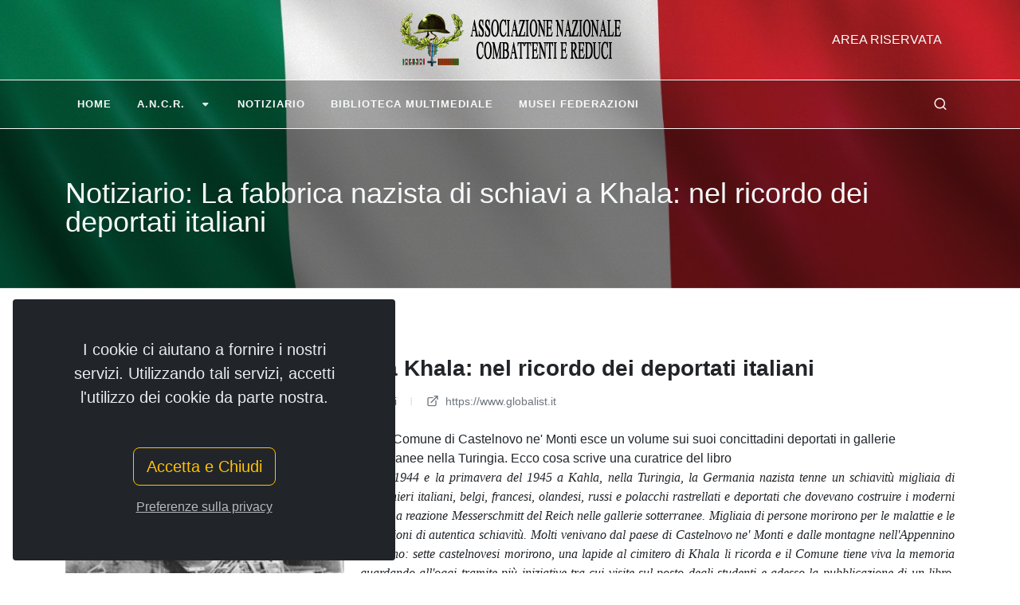

--- FILE ---
content_type: text/html; charset=utf-8
request_url: https://www.combattentiereduci.it/notizie/la-fabbrica-nazista-di-schiavi-a-khala-nel-ricordo-dei-deportati-italiani
body_size: 31611
content:
<!DOCTYPE html>
<html lang="it">
<head>
    <meta http-equiv="content-type" content="text/html; charset=UTF-8">
    <meta http-equiv="X-UA-Compatible" content="IE=edge">
    <meta name="viewport" content="width=device-width, initial-scale=1.0">
    <meta name="author" content="Associazione Nazionale Combattenti e Reduci" />
    <meta name="copyright" content="&#169; combattentiereduci.it - gspit.eu" />
    <meta name="application-name" content="SLMVC 2.0" />
    <meta name="generator" content="SLMVC 2.0" />
    <title>Notiziario: La fabbrica nazista di schiavi a Khala: nel ricordo dei deportati italiani - Associazione Nazionale Combattenti e Reduci</title>
    <link rel="shortcut icon" href="/views/template/ancr/content/images/favicon.ico" />
    <meta name="description" content="Associazione Nazionale Combattenti e Reduci " />
    <meta name="keywords" content="Associazione Nazionale Combattenti e Reduci ">
    <link href="/css/site.css" rel="stylesheet" />
<link href="/css/icons/font-awesome.css" rel="stylesheet" />
<link href="/css/icons/bootstrap-icons.css" rel="stylesheet" />
<link href="/css/icons/unicons.css" rel="stylesheet" />
<link href="/css/font-icons.css" rel="stylesheet" />
<link href="/css/swiper.css" rel="stylesheet" />
<link href="/css/style.css" rel="stylesheet" />
<link href="/views/template/ancr/content/css/custom.css" rel="stylesheet" />
    

</head>
<body class="stretched" data-loader-timeout="1500">
        <div class="gdpr-settings gdpr-settings-sm dark">
        <div class="container-fluid">
            <div class="row align-items-center">
                <div class="col-12 mb-5 text-center">
                    <p class="lead mb-0">I cookie ci aiutano a fornire i nostri servizi. Utilizzando tali servizi, accetti l&#39;utilizzo dei cookie da parte nostra.</p>
                </div>
                <div class="col-12 text-center">
                    <button class="btn btn-lg btn-outline-warning gdpr-accept">Accetta e Chiudi</button><br>
                    <a href="#gdpr-preferences" class="btn btn-link text-light op-07 mt-2" data-lightbox="inline">Preferenze sulla privacy</a>
                </div>
            </div>
        </div>
    </div>
<!-- GDPR Preferences -->
<div class="mfp-hide" id="gdpr-preferences">
    <div class="block mx-auto bg-white gdpr-cookie-settings" style="max-width: 800px;">
        <div class="p-5" style="max-height: 400px; overflow-y: scroll; -webkit-overflow-scrolling: touch;">
            <h4 class="mb-3">Preferenze sulla privacy Cookies</h4>
            <p class="mb-5">Quando visiti un sito Web, questo può memorizzare o recuperare informazioni tramite il tuo browser, di solito sotto forma di cookie. Poiché rispettiamo il tuo diritto alla privacy, puoi scegliere di non consentire la raccolta di dati da determinati tipi di servizi. Tuttavia, non consentire questi servizi potrebbe influire sulla tua esperienza.</p>
            <ul class="list-group list-group-flush">
                <li class="list-group-item px-0 py-4">
                    <div class="row">
                        <div class="col">
                            <div class="toggle mb-0">
                                <div class="toggle-header">
                                    <div class="toggle-icon">
                                        <i class="toggle-closed icon-line-plus"></i>
                                        <i class="toggle-open icon-line-minus"></i>
                                    </div>
                                    <div class="toggle-title">
                                        Privacy Policy
                                    </div>
                                </div>
                                <div class="toggle-content ps-4">
                                    Associazione Nazionale Combattenti e Reduci fa uso di cookie di sessione (non persistenti) in modo strettamente limitato a quanto necessario per la navigazione sicura ed efficiente dei siti. La memorizzazione dei cookie di sessione nei terminali o nei browser è sotto il controllo dell'utente.
                                    Si specifica che all’interno del sito sono presenti solo i cookies di sessione tecnici di profilazione per l’amministrazione dei contenuti.
                                </div>
                            </div>
                        </div>
                        <div class="col-auto text-end">
                            <small><strong>RICHIESTO</strong></small>
                        </div>
                    </div>
                </li>
                <li class="list-group-item px-0 py-4">
                    <div class="row">
                        <div class="col">
                            <div class="toggle mb-0">
                                <div class="toggle-header">
                                    <div class="toggle-icon">
                                        <i class="toggle-closed icon-line-plus"></i>
                                        <i class="toggle-open icon-line-minus"></i>
                                    </div>
                                    <div class="toggle-title">
                                        Google Analitics
                                    </div>
                                </div>
                                <div class="toggle-content ps-4">
                                    I cookie statistici aiutano i proprietari del sito web a capire come i visitatori interagiscono con i siti raccogliendo e trasmettendo informazioni in forma anonima.
                                </div>
                            </div>
                        </div>
                        <div class="col-auto text-end">
                            <div class="switch d-inline-block">
                                <input id="switch-toggle-google" class="switch-toggle switch-toggle-flat switch-flat-mini" type="checkbox" checked data-cookie-name="canvas-gdpr-google">
                                <label class="m-0" for="switch-toggle-google"></label>
                            </div>
                        </div>
                    </div>
                </li>
            </ul>
        </div>
        <div class="section text-center p-4 m-0 border-top">
            <a href="#" class="btn btn-primary gdpr-save-cookies">Salva Preferenze</a><br>
            <a href="/utility/PrivacyCookies" class="btn btn-link text-muted"><small>Privacy Cookies</small></a>
        </div>
    </div>
</div>
    <div class="body-overlay"></div>
<div id="side-panel">
    <div id="side-panel-trigger-close" class="side-panel-trigger"><a href="#"><i class="bi-x-lg"></i></a></div>
    <div class="side-panel-wrap">
        <div class="widget">
<form action="/it/account/login/" id="top-login" method="post" role="form"><input name="__RequestVerificationToken" type="hidden" value="9T2uza1tmeiSLmP9Malgg_hsf4VBck11JDHjr-pgJGmyV3Qtrq7rdYsNnNjRyiLrX4Zcrc6OXbwQmsjYg4L5TxqipirQznMPvuJ9j8cxp541" />                    <div class="row">
                        <div class="col-12 form-group">
                            <label for="UserName" class="control-label">Username:</label>
                            <input type="text" id="UserName" name="UserName" value="" class="form-control" />
                        </div>
                    </div>
                    <div class="row">
                        <div class="col-12 form-group">
                            <label for="password" class="t400">Password:</label>
                            <input type="password" id="password" name="password" value="" class="form-control" />
                        </div>
                    </div>
                    <div class="row">
                        <div class="col-12 form-group">
                            <label class="checkbox"> <input type="checkbox" class="uniform" value="true" id="RememberMe" name="RememberMe" /> Memorizza account</label>
                        </div>
                    </div>
                    <div class="row">
                        <div class="col-12 center">
                            <script type="text/javascript" src='https://www.google.com/recaptcha/api.js'></script>

<div class="g-recaptcha" data-sitekey="6LdT-94ZAAAAAFqcguEuOZxw7rs2lgbbF5L7pXls" style="transform:scale(0.77);-webkit-transform:scale(0.77);transform-origin:0 0;-webkit-transform-origin:0 0;"></div>

                        </div>
                    </div>
                    <div class="row">
                        <div class="col-12 form-group center">
                            <button class="btn btn-success m-0" id="submit" name="submit" value="Accedi">Accedi</button><br /><br />
                            <a class="btn btn-danger" href="/account/forgotpassword">Password Dimenticata?</a><br /><br />
                        </div>
                    </div>
</form>        </div>
    </div>
</div>
    <div id="wrapper" class="bg-transparent">
        <header id="header" class="header-size-sm transparent-header semi-transparent dark" data-sticky-shrink="false">
    <div class="container">
        <div class="header-row justify-content-between">
            <div id="logo" class="col-auto ms-auto ms-mb-0 me-mb-0 order-md-2">
                <a href="/">
                    <img class="logo-default mx-auto" srcset="/views/template/ancr/content/images/logo.png, /views/template/ancr/content/images/logo@2x.png 2x" src="/views/template/ancr/content/images/logo.png" />
                </a>
            </div>
            <div class="w-100 d-block d-md-none"></div>
            <div class="col-12 col-sm-6 col-md-4 justify-content-center justify-content-sm-start d-flex order-md-1 mb-4 mb-sm-0">
            </div>
            <div class="col-12 col-sm-6 col-md-4 order-md-3 mb-4 mb-md-0">
                <ul class="nav align-items-center justify-content-center justify-content-sm-end">
                    <li class="nav-item">
                        <a href="#" class="nav-link text-uppercase fw-medium side-panel-trigger">Area Riservata</a>
                    </li>
                    <li class="nav-item">
                        <div class="date-today text-uppercase badge bg-dark rounded-pill py-2 px-3 fw-medium"></div>
                    </li>
                </ul>
            </div>
        </div>
    </div>
    <div id="header-wrap" class="border-top border-f5">
        <div class="container">
            <div class="header-row justify-content-between flex-row-reverse flex-lg-row">
                <div class="header-misc">
                    <div id="top-search" class="header-misc-icon">
                        <a href="#" id="top-search-trigger"><i class="uil uil-search"></i><i class="bi-x-lg"></i></a>
                    </div>
                </div>
                <div class="primary-menu-trigger">
                    <button class="cnvs-hamburger" type="button" title="Open Mobile Menu">
                        <span class="cnvs-hamburger-box"><span class="cnvs-hamburger-inner"></span></span>
                    </button>
                </div>
                <nav class="primary-menu style-2 with-arrows ">
                    


    <ul class="menu-container">
                <li id="Home_1" class="menu-item ">
<a href="/" title="Home" class="menu-link">
<div>
Home
</div>
</a>
                </li>
                <li id="A.N.C.R._6" class="menu-item ">
<a href="#" title="A.N.C.R." class="menu-link">
<div>
A.N.C.R.
<i class="icon-angle-down"></i></div>
</a>


    <ul class="sub-menu-container">
                    <li id="La_Storia_19" class="menu-item ">
                        <a href="/pagina/la-storia" title="La Storia" class="menu-link">
<div>
La Storia
</div>
</a>

                    </li>
                    <li id="Statuto_14" class="menu-item ">
                        <a href="/pagina/statuto" title="Statuto" class="menu-link">
<div>
Statuto
</div>
</a>

                    </li>
                    <li id="Regolamento_13" class="menu-item ">
                        <a href="/pagina/regolamento" title="Regolamento" class="menu-link">
<div>
Regolamento
</div>
</a>

                    </li>
                    <li id="Rapporti_economici_con_gli_Enti_pubblici_42" class="menu-item ">
                        <a href="/pagina/rapporti-economici-con-gli-enti-pubblici" title="Rapporti economici con gli Enti pubblici" class="menu-link">
<div>
Rapporti economici con gli Enti pubblici
</div>
</a>

                    </li>
                    <li id="Relazione_e_Bilanci_consuntivo_2023_e_preventivo_2024_49" class="menu-item ">
                        <a href="/pagina/relazione-e-bilanci-consuntivo-2023-e-preventivo-2024" title="Relazione e Bilanci consuntivo 2023 e preventivo 2024" class="menu-link">
<div>
Relazione e Bilanci consuntivo 2023 e preventivo 2024
</div>
</a>

                    </li>
                    <li id="Informativa_sulla_Privacy_del_Sito_46" class="menu-item ">
                        <a href="/pagina/informativa-sulla-privacy-del-sito-per-l-associazione-combattenti-e-reduci" title="Informativa sulla Privacy del Sito" class="menu-link">
<div>
Informativa sulla Privacy del Sito
</div>
</a>

                    </li>
    </ul>

                </li>
                <li id="Notiziario_17" class="menu-item ">
<a href="/notizie/index" title="Notiziario" class="menu-link">
<div>
Notiziario
</div>
</a>
                </li>
                <li id="Biblioteca_Multimediale_39" class="menu-item ">
<a href="/bibliotecamultimediale/index" title="Biblioteca Multimediale" class="menu-link">
<div>
Biblioteca Multimediale
</div>
</a>
                </li>
                <li id="Musei_Federazioni_37" class="menu-item ">
<a href="/bibliotecamultimediale/categoria/musei" title="Musei Federazioni" class="menu-link">
<div>
Musei Federazioni
</div>
</a>
                </li>
    </ul>



                </nav>
                <form class="top-search-form" action="/utility/ricerca/" method="get">
                    <input type="text" name="q" class="form-control" placeholder="Testo da cercare..." autocomplete="off">
                </form>
            </div>
        </div>
    </div>
    <div class="header-wrap-clone"></div>
</header>
            <section class="page-title dark">
        <div class="container">
            <div class="page-title-row">
                <div class="page-title-content">
                    <h1>Notiziario: La fabbrica nazista di schiavi a Khala: nel ricordo dei deportati italiani</h1>
                </div>
            </div>
        </div>
    </section>
     
        <section id="content">
            <div class="content-wrap">
                <div class="container">
                    
<div class="single-post mb-0">
    <div class="entry">
        <div class="entry-title">
            <h2>La fabbrica nazista di schiavi a Khala: nel ricordo dei deportati italiani</h2>
        </div>
        <div class="entry-meta">
            <ul>
                <li><i class="uil uil-schedule"></i> 20/02/2019 06:47</li>
                                                    <li><i class="uil uil-folder-open"></i> <a href="/notizie/categoria/cronache-associative">Cronache Associative</a> / <a href="/notizie/categoria/recensioni">Recensioni</a></li>
                                                                    <li><a href="https://www.globalist.it/storia/2019/02/16/la-fabbrica-nazista-di-schiavi-a-khala-nel-ricordo-dei-deportati-italiani-2037552.html?fbclid=IwAR2TVVGuK10BbNl3v8tZo-RbjH4mHujne8_8D73wKbFZobfXx-sDDs9HI44" target="_blank"><i class="uil uil-external-link-alt"></i> https://www.globalist.it</a></li>
            </ul>
        </div>
        <div class="entry-content mt-0">
            <div class="entry-image alignleft">
                <a href="/public/users/Barbara/notiziario/2019 FEBBRAIO/20/la-fabbrica-nazista.jpg" data-lightbox="image">
                    <img src="/public/users/Barbara/notiziario/2019 FEBBRAIO/20/_$_300/la-fabbrica-nazista_media.jpg" alt="">
                </a>
            </div>
            <div>Per il Comune di Castelnovo ne&#39; Monti esce un volume sui suoi concittadini deportati in gallerie sotterranee nella Turingia. Ecco cosa scrive una curatrice del libro</div>

            <div>
<div class="testo text-justify"><em>Tra il 1944 e la primavera del 1945 a Kahla, nella Turingia, la Germania nazista tenne un schiavit&ugrave; migliaia di prigionieri italiani, belgi, francesi, olandesi, russi e polacchi rastrellati e deportati che dovevano costruire i moderni caccia a reazione Messerschmitt del Reich nelle gallerie sotterranee. Migliaia di persone morirono per le malattie e le condizioni di autentica schiavit&ugrave;. Molti venivano dal paese di Castelnovo ne&#39; Monti e dalle montagne nell&#39;Appennino reggiano: sette castelnovesi morirono, una lapide al cimitero di Khala li ricorda e il Comune tiene viva la memoria guardando all&#39;oggi tramite pi&ugrave; iniziative tra cui visite sul posto degli studenti e adesso la pubblicazione di un libro, &ldquo;L&#39;Appennino a Kahla. Ieri &ndash; Oggi &ndash; Domani&rdquo;, a cura di Cleonice Pignedoli e James Bragazzi, edito dal Comune di Castelnovo ne&rsquo; Monti con la collaborazione di Istoreco - Istituto per la storia della resistenza e della societ&agrave;, 116 pagine, 12 euro). Sul volume e sulle iniziative del Comune riceviamo dalla curatrice questo testo che volentieri pubblichiamo. </em><br />
<br />
<strong>Cleonice Pignedoli: Kahla e l&rsquo;Appennino, schiavit&ugrave; di ieri e di oggi</strong><br />
&ldquo;C&rsquo;&egrave; il filo della Storia che li lega. C&rsquo;&egrave; il ricordo di uomini d&rsquo;Appennino che sono stati deportati in queste colline della Turingia, al lavoro forzato, in condizioni disumane, per diventare a ogni costo ingranaggio di una macchina di morte. Uomini che in molti casi non sono tornati. Che non sappiamo, ancora oggi, precisamente dove riposino...&rdquo;. A Castelnovo ne&rsquo; Monti, il centro capoluogo dell&#39;Appennino Reggiano, &egrave; stato presentato il libro &ldquo;L&#39;Appennino a Kahla. Ieri &ndash; Oggi &ndash; Domani&rdquo;.<br />
Il libro racconta un progetto che si snoda negli ultimi vent&#39;anni di questa comunit&agrave; ma che si collega anche alle odierne forme di schiavit&ugrave;.<br />
La parola chiave di tutto il progetto &egrave; infatti &ldquo;schiavi di Hitler&rdquo;: una condizione che accomun&ograve; molti montanari, catturati durante tre brutali rastrellamenti nell&#39;estate del 1944 e destinati al lavoro coatto nelle fabbriche tedesche.<br />
<br />
<strong>Rastrellati e morti di stenti e malattie</strong><br />
Una di queste si trovava in Turingia, a Kahla, in gallerie sotterranee. La Reimahg (acronimo di Reich Marshall Herman Goering) avrebbe dovuto produrre una grande quantit&agrave; di aerei, i Messerschmitt 262. A questo fine furono dedicate ingenti risorse e, a partire dal 1943, a Kahla arrivarono migliaia di lavoratori coatti, rastrellati in ogni parte d&#39;Europa.<br />
Vi morirono forse 6000 persone per gli stenti, la fame, le malattie, le brutalit&agrave; dei nazisti. Tra questi sette cittadini, appunto, di Castelnovo ne&rsquo; Monti.<br />
All&rsquo;inizio degli anni &rsquo;90, i famigliari iniziano una sorta di pellegrinaggio laico.<br />
&ldquo;Per sapere e vedere. Per conoscere un destino che non poteva rimanere chiuso in una carta, stilato sopra un foglio nudo&rdquo; - scrive Emanuele Ferrari, assessore alla Cultura del Comune nella presentazione del volume. Ci sono stati molti viaggi da quei primi cammini avventurosi, intrapresi con il camper.<br />
C&rsquo;&egrave; stata la posa di una lapide al cimitero locale da parte del Comune di Castelnovo ne&rsquo; Monti, e poi ancora al Memoriale del Walpersberg. La prima di tante.<br />
C&rsquo;&egrave; un albero piantato l&igrave; vicino con le lettere dei bambini della scuola.<br />
Il percorso verso la Turingia fatto di chilometri macinati in fretta lungo le autostrade tedesche si arricchisce di ricerche storiche, di intrecci famigliari e istituzionali.<br />
Negli istituti scolastici si svolgono progetti che indagano sui pochi documenti disponibili, ricostruiscono biografie dei deportati, intervistano i famigliari. Gli studenti capiscono cos&igrave; come la guerra provoca dolori che condizionano una vita intera.<br />
<br />
<strong>Le pietre d&#39;inciampo di Gunter Demning</strong><br />
Poi arriva Gunter Demning a collocare le pietre d&#39;inciampo agli &ldquo;assassinati&rdquo; a Kahla.<br />
L&#39;unica condizione che pone l&#39;artista tedesco &egrave; collocare la pietra, con il nome della vittima del nazismo, nel luogo in cui visse l&#39;ultima volta da uomo libero.<br />
Una demarcazione tra libert&agrave; e prigionia che rende chiaro il cambiamento di status di milioni di europei durante il nazismo.<br />
<br />
<strong>Per i nazisti: o schiavi o sterminati</strong><br />
Hitler infatti port&ograve; avanti il &ldquo;nuovo ordine&rdquo;, un enorme progetto di schiavizzazione dei popoli non appartenenti alla razza ariana; nell&#39;Europa governata dai nazisti tutte le risorse dovevano essere utili al Reich mentre i popoli diventavano servi dei dominatori. Gli elementi indesiderabili come gli ebrei, gli zingari, gli omosessuali, l&rsquo;intelligentsija slava, erano destinati allo sterminio.<br />
Purtroppo questo folle progetto di supremazia si realizz&ograve;, riducendo in schiavit&ugrave;, in diversissime forme, milioni di uomini, donne e bambini.<br />
La quasi totalit&agrave; delle aziende tedesche ottennero, in questo modo, manodopera schiavile a basso costo, realizzando enormi profitti.<br />
L&#39;arrivo degli &ldquo;schiavi&rdquo; nelle cittadine tedesche veniva preparato da campagne di propaganda e da ordinanze precise: si trattava di delinquenti pericolosi e ogni contatto con la popolazione era severamente proibito.<br />
<br />
<strong>Disobbedienza civile anche fra i tedeschi</strong><br />
Allora anche tra i tedeschi ci fu chi pratic&ograve; la disobbedienza. Furono spesso le donne, che davano una fetta di pane, un pezzo di margarina, un uovo a chi chiedeva l&#39;elemosina. Furono coloro che videro l&#39;essere umano nel &ldquo;nemico&rdquo;.<br />
Piccoli gesti che salvarono vite, perch&eacute; il confine tra la vita e la morte era affidato a poche calorie in pi&ugrave;.<br />
Il libro &egrave; tradotto in tedesco attraverso un progetto di alternanza scuola-lavoro del Liceo Linguistico Cattaneo-Dall&rsquo;Aglio di Castelnovo.<br />
&ldquo;Se prima si andava a Kahla per visitare un luogo e per cercare tracce, spesso sepolte, invisibili e nascoste, di vite e biografie spezzate - conclude Ferrari - oggi andiamo l&agrave; anche per incontrare persone, coltivare amicizie, e forse nel nostro piccolo, per provare a rifare il mondo, renderlo appena migliore, pi&ugrave; ospitale.&rdquo;<br />
Potr&agrave; non bastare un percorso, per quanto virtuoso, per andare contro la corrente che sembra riportare il mondo nel passato, ma se una intera comunit&agrave; ci prova, gli anticorpi al razzismo potrebbero essere pi&ugrave; resistenti.</div>

<div class="facebook">
<div class="fb-share-button fb_iframe_widget" data-href="https://www.globalist.it/storia/2019/02/16/la-fabbrica-nazista-di-schiavi-a-khala-nel-ricordo-dei-deportati-italiani-2037552.html?fbclid=IwAR2TVVGuK10BbNl3v8tZo-RbjH4mHujne8_8D73wKbFZobfXx-sDDs9HI44" data-layout="button_count" data-mobile-iframe="true" data-size="small" fb-iframe-plugin-query="app_id=1070015626430994&amp;container_width=44&amp;href=https%3A%2F%2Fwww.globalist.it%2Fstoria%2F2019%2F02%2F16%2Fla-fabbrica-nazista-di-schiavi-a-khala-nel-ricordo-dei-deportati-italiani-2037552.html%3Ffbclid%3DIwAR2TVVGuK10BbNl3v8tZo-RbjH4mHujne8_8D73wKbFZobfXx-sDDs9HI44&amp;layout=button_count&amp;locale=it_IT&amp;mobile_iframe=true&amp;sdk=joey&amp;size=small" fb-xfbml-state="rendered"><span style="vertical-align: bottom; width: 89px; height: 20px;"></span></div>

<div class="fb-like fb_iframe_widget" data-action="like" data-href="https://www.facebook.com/globalist.it" data-layout="standard" data-share="false" data-show-faces="true" data-size="large" fb-iframe-plugin-query="action=like&amp;app_id=1070015626430994&amp;container_width=0&amp;href=https%3A%2F%2Fwww.facebook.com%2Fglobalist.it&amp;layout=standard&amp;locale=it_IT&amp;sdk=joey&amp;share=false&amp;show_faces=true&amp;size=large" fb-xfbml-state="rendered"><span style="vertical-align: bottom; width: 450px; height: 64px;"></span></div>
</div>

<div class="text-justify"></div>
</div>

        </div>
    </div>
</div>



                </div>
            </div>
        </section>
        <footer id="footer" class="dark">
    <div class="container">
        <div class="footer-widgets-wrap">
            <div class="row col-mb-50">
                <div class="col-md-6 col-lg-4">
                    <div class="widget">
                        <h5>Associazione Nazionale Combattenti e Reduci<br />
(A.N.C.R.)</h5>

<h6><u><strong>Sede Legale&nbsp;</strong></u><br />
Piazza Campitelli n.2 presso Palazzo Albertoni Spinola<br />
00186 Roma<br />
Codice fiscale: <strong>80078250588</strong><br />
<br />
<br />
<strong>Il Presidente Nazionale:&nbsp;(+39) 328 7451 452</strong><br />
Dal luned&igrave; al venerd&igrave; escluse festivit&agrave;<br />
Dalle ore 9:00 alle 13:00 e dalle 14:30 alle 17:00</h6>

<h6 style="margin-bottom: 0px;"><strong>Il Vicepresidente Vicario Nazionale</strong><strong>:&nbsp;(+39) </strong>338 5912 440&nbsp;<br />
Dal luned&igrave; al venerd&igrave; escluse festivit&agrave;<br />
Dalle ore 9:00 alle 13:00 e dalle 14:30 alle 17:00</h6>

<div></div>

<h6 style="margin-bottom: 0px;"><strong>Amministrazione : (+39) 348 970 7207</strong></h6>

<h6>Dal luned&igrave; al venerd&igrave; escluse festivit&agrave;<br />
Dalle ore 9:00 alle 13:00 e dalle 14:30 alle 17:00<br />
<br />
Email:<strong>&nbsp;presidenza@combattentiereduci.it</strong><br />
Email PEC:<strong>&nbsp;presidente@pec.combattentiereduci.it</strong></h6>

                    </div>
                </div>
                <div class="col-md-6 col-lg-4">
                    <div class="widget widget_links">
                        <h4>Ultime Pagine</h4>
                        
    <ul>
        <li>
            <a href="https://www.combattentiereduci.it/pagina/relazione-e-bilanci-consuntivo-2023-e-preventivo-2024">Relazione e Bilanci consuntivo 2023 e preventivo 2024</a>
        </li>
        <li>
            <a href="https://www.combattentiereduci.it/pagina/statuto">Statuto</a>
        </li>
        <li>
            <a href="https://www.combattentiereduci.it/pagina/rapporti-economici-con-gli-enti-pubblici">Rapporti economici con gli Enti pubblici</a>
        </li>
        <li>
            <a href="https://www.combattentiereduci.it/pagina/e-la-bandiera-dei-tre-colori">E LA BANDIERA DEI TRE COLORI</a>
        </li>
        <li>
            <a href="https://www.combattentiereduci.it/pagina/ultime-voci-volume-decimo">Ultime Voci - Volume decimo</a>
        </li>
    </ul>

                    </div>
                </div>
                <div class="col-md-6 col-lg-4">
                    <div class="widget">
                        
<div class="widget quick-contact-widget form-widget">
    <h4>Richiesta Contatti</h4>
    <div class="form-result"></div>
    <form id="quick-contact-form" name="quick-contact-form" action="/blocco/bloccorichiestacontattiinvio/" method="post" class="quick-contact-form nobottommargin">
        <input name="__RequestVerificationToken" type="hidden" value="DnCuDsdTFdOtNAJErhLPcpKloXym6vDtkrxn4h-e1zrzUZA52ie8Nvcl20g5MGlQDzI2PTNkxOwUUJSd2rODgWYCSiZdrjj1mRkAJXrP8e01" />
        <div class="form-process">
            <div class="css3-spinner">
                <div class="css3-spinner-scaler"></div>
            </div>
        </div>
        <div class="input-group mx-auto">
            <div class="input-group-text"><i class="uil uil-user"></i></div>
            <input type="text" class="required form-control" id="NomeRichiestaContatti" name="NomeRichiestaContatti" value="" placeholder="Il Tuo Nome" />
        </div>
        <div class="input-group mx-auto">
            <div class="input-group-text"><i class="uil-envelope"></i></div>
            <input type="text" class="required form-control email" id="EmailRichiestaContatti" name="EmailRichiestaContatti" value="" placeholder="Posta Elettronica" />
        </div>
        <div class="input-group mx-auto">
            <div class="input-group-text"><i class="bi-send"></i></div>
            <input type="text" class="required form-control" id="OggettoRichiestaContatti" name="OggettoRichiestaContatti" value="" placeholder="Oggetto o tipo di richiesta" />
        </div>
        <textarea class="required form-control mb-2 short-textarea" id="MessaggioRichiestaContatti" name="MessaggioRichiestaContatti" rows="4" cols="30" placeholder="Messaggio"></textarea>

        <div class="form-check">
            <input class="required form-check-input" type="checkbox" id="PrivacyRichiestaContatti" name="PrivacyRichiestaContatti">
            <label class="form-check-label" for="flexCheckMobile">
                Accetto <a href="/utility/terminicondizionisito">Termini e Condizioni</a>&nbsp;/&nbsp;<a href="/utility/PrivacySito">Privacy</a>
            </label>
        </div>

        <div class="d-flex justify-content-center">
            <script type="text/javascript" src='https://www.google.com/recaptcha/api.js'></script>

<div class="g-recaptcha" data-sitekey="6LdT-94ZAAAAAFqcguEuOZxw7rs2lgbbF5L7pXls" style="transform:scale(0.77);-webkit-transform:scale(0.77);transform-origin:0 0;-webkit-transform-origin:0 0;"></div>

        </div>
        <button type="submit" id="InviaRichiestaContatti" name="InviaRichiestaContatti" class="btn btn-danger nomargin" value="submit">Invia</button>
    </form>
</div>
                    </div>
                </div>
            </div>
        </div>
    </div>
    <div id="copyrights">
        <div class="container">
            <div class="row justify-content-between">
                <div class="col-12 col-lg-auto text-center text-lg-start">
                    <p class="mb-3">&#169; combattentiereduci.it - gspit.eu</p>
                </div>
                <div class="col-12 col-lg-auto text-center text-lg-end">
                    <div class="copyrights-menu copyright-links mb-0">
                        <a href="/utility/terminicondizionisito">Termini e Condizioni</a> / <a href="/utility/PrivacySito">Privacy</a> / <a href="/utility/privacycookies">Privacy Cookies</a>
                    </div>
                </div>
            </div>
        </div>
    </div>
</footer>
    </div>
    <div id="gotoTop" class="uil uil-angle-up"></div>
    <script src="/js/jquery.js"></script>
<script src="/js/plugins.min.js"></script>
<script src="/js/functions.bundle.js"></script>
<script src="/js/slmvc-functions.min.js"></script>
    

    
</body>
</html>

--- FILE ---
content_type: text/html; charset=utf-8
request_url: https://www.google.com/recaptcha/api2/anchor?ar=1&k=6LdT-94ZAAAAAFqcguEuOZxw7rs2lgbbF5L7pXls&co=aHR0cHM6Ly93d3cuY29tYmF0dGVudGllcmVkdWNpLml0OjQ0Mw..&hl=en&v=PoyoqOPhxBO7pBk68S4YbpHZ&size=normal&anchor-ms=20000&execute-ms=30000&cb=thoyfu79nykz
body_size: 50219
content:
<!DOCTYPE HTML><html dir="ltr" lang="en"><head><meta http-equiv="Content-Type" content="text/html; charset=UTF-8">
<meta http-equiv="X-UA-Compatible" content="IE=edge">
<title>reCAPTCHA</title>
<style type="text/css">
/* cyrillic-ext */
@font-face {
  font-family: 'Roboto';
  font-style: normal;
  font-weight: 400;
  font-stretch: 100%;
  src: url(//fonts.gstatic.com/s/roboto/v48/KFO7CnqEu92Fr1ME7kSn66aGLdTylUAMa3GUBHMdazTgWw.woff2) format('woff2');
  unicode-range: U+0460-052F, U+1C80-1C8A, U+20B4, U+2DE0-2DFF, U+A640-A69F, U+FE2E-FE2F;
}
/* cyrillic */
@font-face {
  font-family: 'Roboto';
  font-style: normal;
  font-weight: 400;
  font-stretch: 100%;
  src: url(//fonts.gstatic.com/s/roboto/v48/KFO7CnqEu92Fr1ME7kSn66aGLdTylUAMa3iUBHMdazTgWw.woff2) format('woff2');
  unicode-range: U+0301, U+0400-045F, U+0490-0491, U+04B0-04B1, U+2116;
}
/* greek-ext */
@font-face {
  font-family: 'Roboto';
  font-style: normal;
  font-weight: 400;
  font-stretch: 100%;
  src: url(//fonts.gstatic.com/s/roboto/v48/KFO7CnqEu92Fr1ME7kSn66aGLdTylUAMa3CUBHMdazTgWw.woff2) format('woff2');
  unicode-range: U+1F00-1FFF;
}
/* greek */
@font-face {
  font-family: 'Roboto';
  font-style: normal;
  font-weight: 400;
  font-stretch: 100%;
  src: url(//fonts.gstatic.com/s/roboto/v48/KFO7CnqEu92Fr1ME7kSn66aGLdTylUAMa3-UBHMdazTgWw.woff2) format('woff2');
  unicode-range: U+0370-0377, U+037A-037F, U+0384-038A, U+038C, U+038E-03A1, U+03A3-03FF;
}
/* math */
@font-face {
  font-family: 'Roboto';
  font-style: normal;
  font-weight: 400;
  font-stretch: 100%;
  src: url(//fonts.gstatic.com/s/roboto/v48/KFO7CnqEu92Fr1ME7kSn66aGLdTylUAMawCUBHMdazTgWw.woff2) format('woff2');
  unicode-range: U+0302-0303, U+0305, U+0307-0308, U+0310, U+0312, U+0315, U+031A, U+0326-0327, U+032C, U+032F-0330, U+0332-0333, U+0338, U+033A, U+0346, U+034D, U+0391-03A1, U+03A3-03A9, U+03B1-03C9, U+03D1, U+03D5-03D6, U+03F0-03F1, U+03F4-03F5, U+2016-2017, U+2034-2038, U+203C, U+2040, U+2043, U+2047, U+2050, U+2057, U+205F, U+2070-2071, U+2074-208E, U+2090-209C, U+20D0-20DC, U+20E1, U+20E5-20EF, U+2100-2112, U+2114-2115, U+2117-2121, U+2123-214F, U+2190, U+2192, U+2194-21AE, U+21B0-21E5, U+21F1-21F2, U+21F4-2211, U+2213-2214, U+2216-22FF, U+2308-230B, U+2310, U+2319, U+231C-2321, U+2336-237A, U+237C, U+2395, U+239B-23B7, U+23D0, U+23DC-23E1, U+2474-2475, U+25AF, U+25B3, U+25B7, U+25BD, U+25C1, U+25CA, U+25CC, U+25FB, U+266D-266F, U+27C0-27FF, U+2900-2AFF, U+2B0E-2B11, U+2B30-2B4C, U+2BFE, U+3030, U+FF5B, U+FF5D, U+1D400-1D7FF, U+1EE00-1EEFF;
}
/* symbols */
@font-face {
  font-family: 'Roboto';
  font-style: normal;
  font-weight: 400;
  font-stretch: 100%;
  src: url(//fonts.gstatic.com/s/roboto/v48/KFO7CnqEu92Fr1ME7kSn66aGLdTylUAMaxKUBHMdazTgWw.woff2) format('woff2');
  unicode-range: U+0001-000C, U+000E-001F, U+007F-009F, U+20DD-20E0, U+20E2-20E4, U+2150-218F, U+2190, U+2192, U+2194-2199, U+21AF, U+21E6-21F0, U+21F3, U+2218-2219, U+2299, U+22C4-22C6, U+2300-243F, U+2440-244A, U+2460-24FF, U+25A0-27BF, U+2800-28FF, U+2921-2922, U+2981, U+29BF, U+29EB, U+2B00-2BFF, U+4DC0-4DFF, U+FFF9-FFFB, U+10140-1018E, U+10190-1019C, U+101A0, U+101D0-101FD, U+102E0-102FB, U+10E60-10E7E, U+1D2C0-1D2D3, U+1D2E0-1D37F, U+1F000-1F0FF, U+1F100-1F1AD, U+1F1E6-1F1FF, U+1F30D-1F30F, U+1F315, U+1F31C, U+1F31E, U+1F320-1F32C, U+1F336, U+1F378, U+1F37D, U+1F382, U+1F393-1F39F, U+1F3A7-1F3A8, U+1F3AC-1F3AF, U+1F3C2, U+1F3C4-1F3C6, U+1F3CA-1F3CE, U+1F3D4-1F3E0, U+1F3ED, U+1F3F1-1F3F3, U+1F3F5-1F3F7, U+1F408, U+1F415, U+1F41F, U+1F426, U+1F43F, U+1F441-1F442, U+1F444, U+1F446-1F449, U+1F44C-1F44E, U+1F453, U+1F46A, U+1F47D, U+1F4A3, U+1F4B0, U+1F4B3, U+1F4B9, U+1F4BB, U+1F4BF, U+1F4C8-1F4CB, U+1F4D6, U+1F4DA, U+1F4DF, U+1F4E3-1F4E6, U+1F4EA-1F4ED, U+1F4F7, U+1F4F9-1F4FB, U+1F4FD-1F4FE, U+1F503, U+1F507-1F50B, U+1F50D, U+1F512-1F513, U+1F53E-1F54A, U+1F54F-1F5FA, U+1F610, U+1F650-1F67F, U+1F687, U+1F68D, U+1F691, U+1F694, U+1F698, U+1F6AD, U+1F6B2, U+1F6B9-1F6BA, U+1F6BC, U+1F6C6-1F6CF, U+1F6D3-1F6D7, U+1F6E0-1F6EA, U+1F6F0-1F6F3, U+1F6F7-1F6FC, U+1F700-1F7FF, U+1F800-1F80B, U+1F810-1F847, U+1F850-1F859, U+1F860-1F887, U+1F890-1F8AD, U+1F8B0-1F8BB, U+1F8C0-1F8C1, U+1F900-1F90B, U+1F93B, U+1F946, U+1F984, U+1F996, U+1F9E9, U+1FA00-1FA6F, U+1FA70-1FA7C, U+1FA80-1FA89, U+1FA8F-1FAC6, U+1FACE-1FADC, U+1FADF-1FAE9, U+1FAF0-1FAF8, U+1FB00-1FBFF;
}
/* vietnamese */
@font-face {
  font-family: 'Roboto';
  font-style: normal;
  font-weight: 400;
  font-stretch: 100%;
  src: url(//fonts.gstatic.com/s/roboto/v48/KFO7CnqEu92Fr1ME7kSn66aGLdTylUAMa3OUBHMdazTgWw.woff2) format('woff2');
  unicode-range: U+0102-0103, U+0110-0111, U+0128-0129, U+0168-0169, U+01A0-01A1, U+01AF-01B0, U+0300-0301, U+0303-0304, U+0308-0309, U+0323, U+0329, U+1EA0-1EF9, U+20AB;
}
/* latin-ext */
@font-face {
  font-family: 'Roboto';
  font-style: normal;
  font-weight: 400;
  font-stretch: 100%;
  src: url(//fonts.gstatic.com/s/roboto/v48/KFO7CnqEu92Fr1ME7kSn66aGLdTylUAMa3KUBHMdazTgWw.woff2) format('woff2');
  unicode-range: U+0100-02BA, U+02BD-02C5, U+02C7-02CC, U+02CE-02D7, U+02DD-02FF, U+0304, U+0308, U+0329, U+1D00-1DBF, U+1E00-1E9F, U+1EF2-1EFF, U+2020, U+20A0-20AB, U+20AD-20C0, U+2113, U+2C60-2C7F, U+A720-A7FF;
}
/* latin */
@font-face {
  font-family: 'Roboto';
  font-style: normal;
  font-weight: 400;
  font-stretch: 100%;
  src: url(//fonts.gstatic.com/s/roboto/v48/KFO7CnqEu92Fr1ME7kSn66aGLdTylUAMa3yUBHMdazQ.woff2) format('woff2');
  unicode-range: U+0000-00FF, U+0131, U+0152-0153, U+02BB-02BC, U+02C6, U+02DA, U+02DC, U+0304, U+0308, U+0329, U+2000-206F, U+20AC, U+2122, U+2191, U+2193, U+2212, U+2215, U+FEFF, U+FFFD;
}
/* cyrillic-ext */
@font-face {
  font-family: 'Roboto';
  font-style: normal;
  font-weight: 500;
  font-stretch: 100%;
  src: url(//fonts.gstatic.com/s/roboto/v48/KFO7CnqEu92Fr1ME7kSn66aGLdTylUAMa3GUBHMdazTgWw.woff2) format('woff2');
  unicode-range: U+0460-052F, U+1C80-1C8A, U+20B4, U+2DE0-2DFF, U+A640-A69F, U+FE2E-FE2F;
}
/* cyrillic */
@font-face {
  font-family: 'Roboto';
  font-style: normal;
  font-weight: 500;
  font-stretch: 100%;
  src: url(//fonts.gstatic.com/s/roboto/v48/KFO7CnqEu92Fr1ME7kSn66aGLdTylUAMa3iUBHMdazTgWw.woff2) format('woff2');
  unicode-range: U+0301, U+0400-045F, U+0490-0491, U+04B0-04B1, U+2116;
}
/* greek-ext */
@font-face {
  font-family: 'Roboto';
  font-style: normal;
  font-weight: 500;
  font-stretch: 100%;
  src: url(//fonts.gstatic.com/s/roboto/v48/KFO7CnqEu92Fr1ME7kSn66aGLdTylUAMa3CUBHMdazTgWw.woff2) format('woff2');
  unicode-range: U+1F00-1FFF;
}
/* greek */
@font-face {
  font-family: 'Roboto';
  font-style: normal;
  font-weight: 500;
  font-stretch: 100%;
  src: url(//fonts.gstatic.com/s/roboto/v48/KFO7CnqEu92Fr1ME7kSn66aGLdTylUAMa3-UBHMdazTgWw.woff2) format('woff2');
  unicode-range: U+0370-0377, U+037A-037F, U+0384-038A, U+038C, U+038E-03A1, U+03A3-03FF;
}
/* math */
@font-face {
  font-family: 'Roboto';
  font-style: normal;
  font-weight: 500;
  font-stretch: 100%;
  src: url(//fonts.gstatic.com/s/roboto/v48/KFO7CnqEu92Fr1ME7kSn66aGLdTylUAMawCUBHMdazTgWw.woff2) format('woff2');
  unicode-range: U+0302-0303, U+0305, U+0307-0308, U+0310, U+0312, U+0315, U+031A, U+0326-0327, U+032C, U+032F-0330, U+0332-0333, U+0338, U+033A, U+0346, U+034D, U+0391-03A1, U+03A3-03A9, U+03B1-03C9, U+03D1, U+03D5-03D6, U+03F0-03F1, U+03F4-03F5, U+2016-2017, U+2034-2038, U+203C, U+2040, U+2043, U+2047, U+2050, U+2057, U+205F, U+2070-2071, U+2074-208E, U+2090-209C, U+20D0-20DC, U+20E1, U+20E5-20EF, U+2100-2112, U+2114-2115, U+2117-2121, U+2123-214F, U+2190, U+2192, U+2194-21AE, U+21B0-21E5, U+21F1-21F2, U+21F4-2211, U+2213-2214, U+2216-22FF, U+2308-230B, U+2310, U+2319, U+231C-2321, U+2336-237A, U+237C, U+2395, U+239B-23B7, U+23D0, U+23DC-23E1, U+2474-2475, U+25AF, U+25B3, U+25B7, U+25BD, U+25C1, U+25CA, U+25CC, U+25FB, U+266D-266F, U+27C0-27FF, U+2900-2AFF, U+2B0E-2B11, U+2B30-2B4C, U+2BFE, U+3030, U+FF5B, U+FF5D, U+1D400-1D7FF, U+1EE00-1EEFF;
}
/* symbols */
@font-face {
  font-family: 'Roboto';
  font-style: normal;
  font-weight: 500;
  font-stretch: 100%;
  src: url(//fonts.gstatic.com/s/roboto/v48/KFO7CnqEu92Fr1ME7kSn66aGLdTylUAMaxKUBHMdazTgWw.woff2) format('woff2');
  unicode-range: U+0001-000C, U+000E-001F, U+007F-009F, U+20DD-20E0, U+20E2-20E4, U+2150-218F, U+2190, U+2192, U+2194-2199, U+21AF, U+21E6-21F0, U+21F3, U+2218-2219, U+2299, U+22C4-22C6, U+2300-243F, U+2440-244A, U+2460-24FF, U+25A0-27BF, U+2800-28FF, U+2921-2922, U+2981, U+29BF, U+29EB, U+2B00-2BFF, U+4DC0-4DFF, U+FFF9-FFFB, U+10140-1018E, U+10190-1019C, U+101A0, U+101D0-101FD, U+102E0-102FB, U+10E60-10E7E, U+1D2C0-1D2D3, U+1D2E0-1D37F, U+1F000-1F0FF, U+1F100-1F1AD, U+1F1E6-1F1FF, U+1F30D-1F30F, U+1F315, U+1F31C, U+1F31E, U+1F320-1F32C, U+1F336, U+1F378, U+1F37D, U+1F382, U+1F393-1F39F, U+1F3A7-1F3A8, U+1F3AC-1F3AF, U+1F3C2, U+1F3C4-1F3C6, U+1F3CA-1F3CE, U+1F3D4-1F3E0, U+1F3ED, U+1F3F1-1F3F3, U+1F3F5-1F3F7, U+1F408, U+1F415, U+1F41F, U+1F426, U+1F43F, U+1F441-1F442, U+1F444, U+1F446-1F449, U+1F44C-1F44E, U+1F453, U+1F46A, U+1F47D, U+1F4A3, U+1F4B0, U+1F4B3, U+1F4B9, U+1F4BB, U+1F4BF, U+1F4C8-1F4CB, U+1F4D6, U+1F4DA, U+1F4DF, U+1F4E3-1F4E6, U+1F4EA-1F4ED, U+1F4F7, U+1F4F9-1F4FB, U+1F4FD-1F4FE, U+1F503, U+1F507-1F50B, U+1F50D, U+1F512-1F513, U+1F53E-1F54A, U+1F54F-1F5FA, U+1F610, U+1F650-1F67F, U+1F687, U+1F68D, U+1F691, U+1F694, U+1F698, U+1F6AD, U+1F6B2, U+1F6B9-1F6BA, U+1F6BC, U+1F6C6-1F6CF, U+1F6D3-1F6D7, U+1F6E0-1F6EA, U+1F6F0-1F6F3, U+1F6F7-1F6FC, U+1F700-1F7FF, U+1F800-1F80B, U+1F810-1F847, U+1F850-1F859, U+1F860-1F887, U+1F890-1F8AD, U+1F8B0-1F8BB, U+1F8C0-1F8C1, U+1F900-1F90B, U+1F93B, U+1F946, U+1F984, U+1F996, U+1F9E9, U+1FA00-1FA6F, U+1FA70-1FA7C, U+1FA80-1FA89, U+1FA8F-1FAC6, U+1FACE-1FADC, U+1FADF-1FAE9, U+1FAF0-1FAF8, U+1FB00-1FBFF;
}
/* vietnamese */
@font-face {
  font-family: 'Roboto';
  font-style: normal;
  font-weight: 500;
  font-stretch: 100%;
  src: url(//fonts.gstatic.com/s/roboto/v48/KFO7CnqEu92Fr1ME7kSn66aGLdTylUAMa3OUBHMdazTgWw.woff2) format('woff2');
  unicode-range: U+0102-0103, U+0110-0111, U+0128-0129, U+0168-0169, U+01A0-01A1, U+01AF-01B0, U+0300-0301, U+0303-0304, U+0308-0309, U+0323, U+0329, U+1EA0-1EF9, U+20AB;
}
/* latin-ext */
@font-face {
  font-family: 'Roboto';
  font-style: normal;
  font-weight: 500;
  font-stretch: 100%;
  src: url(//fonts.gstatic.com/s/roboto/v48/KFO7CnqEu92Fr1ME7kSn66aGLdTylUAMa3KUBHMdazTgWw.woff2) format('woff2');
  unicode-range: U+0100-02BA, U+02BD-02C5, U+02C7-02CC, U+02CE-02D7, U+02DD-02FF, U+0304, U+0308, U+0329, U+1D00-1DBF, U+1E00-1E9F, U+1EF2-1EFF, U+2020, U+20A0-20AB, U+20AD-20C0, U+2113, U+2C60-2C7F, U+A720-A7FF;
}
/* latin */
@font-face {
  font-family: 'Roboto';
  font-style: normal;
  font-weight: 500;
  font-stretch: 100%;
  src: url(//fonts.gstatic.com/s/roboto/v48/KFO7CnqEu92Fr1ME7kSn66aGLdTylUAMa3yUBHMdazQ.woff2) format('woff2');
  unicode-range: U+0000-00FF, U+0131, U+0152-0153, U+02BB-02BC, U+02C6, U+02DA, U+02DC, U+0304, U+0308, U+0329, U+2000-206F, U+20AC, U+2122, U+2191, U+2193, U+2212, U+2215, U+FEFF, U+FFFD;
}
/* cyrillic-ext */
@font-face {
  font-family: 'Roboto';
  font-style: normal;
  font-weight: 900;
  font-stretch: 100%;
  src: url(//fonts.gstatic.com/s/roboto/v48/KFO7CnqEu92Fr1ME7kSn66aGLdTylUAMa3GUBHMdazTgWw.woff2) format('woff2');
  unicode-range: U+0460-052F, U+1C80-1C8A, U+20B4, U+2DE0-2DFF, U+A640-A69F, U+FE2E-FE2F;
}
/* cyrillic */
@font-face {
  font-family: 'Roboto';
  font-style: normal;
  font-weight: 900;
  font-stretch: 100%;
  src: url(//fonts.gstatic.com/s/roboto/v48/KFO7CnqEu92Fr1ME7kSn66aGLdTylUAMa3iUBHMdazTgWw.woff2) format('woff2');
  unicode-range: U+0301, U+0400-045F, U+0490-0491, U+04B0-04B1, U+2116;
}
/* greek-ext */
@font-face {
  font-family: 'Roboto';
  font-style: normal;
  font-weight: 900;
  font-stretch: 100%;
  src: url(//fonts.gstatic.com/s/roboto/v48/KFO7CnqEu92Fr1ME7kSn66aGLdTylUAMa3CUBHMdazTgWw.woff2) format('woff2');
  unicode-range: U+1F00-1FFF;
}
/* greek */
@font-face {
  font-family: 'Roboto';
  font-style: normal;
  font-weight: 900;
  font-stretch: 100%;
  src: url(//fonts.gstatic.com/s/roboto/v48/KFO7CnqEu92Fr1ME7kSn66aGLdTylUAMa3-UBHMdazTgWw.woff2) format('woff2');
  unicode-range: U+0370-0377, U+037A-037F, U+0384-038A, U+038C, U+038E-03A1, U+03A3-03FF;
}
/* math */
@font-face {
  font-family: 'Roboto';
  font-style: normal;
  font-weight: 900;
  font-stretch: 100%;
  src: url(//fonts.gstatic.com/s/roboto/v48/KFO7CnqEu92Fr1ME7kSn66aGLdTylUAMawCUBHMdazTgWw.woff2) format('woff2');
  unicode-range: U+0302-0303, U+0305, U+0307-0308, U+0310, U+0312, U+0315, U+031A, U+0326-0327, U+032C, U+032F-0330, U+0332-0333, U+0338, U+033A, U+0346, U+034D, U+0391-03A1, U+03A3-03A9, U+03B1-03C9, U+03D1, U+03D5-03D6, U+03F0-03F1, U+03F4-03F5, U+2016-2017, U+2034-2038, U+203C, U+2040, U+2043, U+2047, U+2050, U+2057, U+205F, U+2070-2071, U+2074-208E, U+2090-209C, U+20D0-20DC, U+20E1, U+20E5-20EF, U+2100-2112, U+2114-2115, U+2117-2121, U+2123-214F, U+2190, U+2192, U+2194-21AE, U+21B0-21E5, U+21F1-21F2, U+21F4-2211, U+2213-2214, U+2216-22FF, U+2308-230B, U+2310, U+2319, U+231C-2321, U+2336-237A, U+237C, U+2395, U+239B-23B7, U+23D0, U+23DC-23E1, U+2474-2475, U+25AF, U+25B3, U+25B7, U+25BD, U+25C1, U+25CA, U+25CC, U+25FB, U+266D-266F, U+27C0-27FF, U+2900-2AFF, U+2B0E-2B11, U+2B30-2B4C, U+2BFE, U+3030, U+FF5B, U+FF5D, U+1D400-1D7FF, U+1EE00-1EEFF;
}
/* symbols */
@font-face {
  font-family: 'Roboto';
  font-style: normal;
  font-weight: 900;
  font-stretch: 100%;
  src: url(//fonts.gstatic.com/s/roboto/v48/KFO7CnqEu92Fr1ME7kSn66aGLdTylUAMaxKUBHMdazTgWw.woff2) format('woff2');
  unicode-range: U+0001-000C, U+000E-001F, U+007F-009F, U+20DD-20E0, U+20E2-20E4, U+2150-218F, U+2190, U+2192, U+2194-2199, U+21AF, U+21E6-21F0, U+21F3, U+2218-2219, U+2299, U+22C4-22C6, U+2300-243F, U+2440-244A, U+2460-24FF, U+25A0-27BF, U+2800-28FF, U+2921-2922, U+2981, U+29BF, U+29EB, U+2B00-2BFF, U+4DC0-4DFF, U+FFF9-FFFB, U+10140-1018E, U+10190-1019C, U+101A0, U+101D0-101FD, U+102E0-102FB, U+10E60-10E7E, U+1D2C0-1D2D3, U+1D2E0-1D37F, U+1F000-1F0FF, U+1F100-1F1AD, U+1F1E6-1F1FF, U+1F30D-1F30F, U+1F315, U+1F31C, U+1F31E, U+1F320-1F32C, U+1F336, U+1F378, U+1F37D, U+1F382, U+1F393-1F39F, U+1F3A7-1F3A8, U+1F3AC-1F3AF, U+1F3C2, U+1F3C4-1F3C6, U+1F3CA-1F3CE, U+1F3D4-1F3E0, U+1F3ED, U+1F3F1-1F3F3, U+1F3F5-1F3F7, U+1F408, U+1F415, U+1F41F, U+1F426, U+1F43F, U+1F441-1F442, U+1F444, U+1F446-1F449, U+1F44C-1F44E, U+1F453, U+1F46A, U+1F47D, U+1F4A3, U+1F4B0, U+1F4B3, U+1F4B9, U+1F4BB, U+1F4BF, U+1F4C8-1F4CB, U+1F4D6, U+1F4DA, U+1F4DF, U+1F4E3-1F4E6, U+1F4EA-1F4ED, U+1F4F7, U+1F4F9-1F4FB, U+1F4FD-1F4FE, U+1F503, U+1F507-1F50B, U+1F50D, U+1F512-1F513, U+1F53E-1F54A, U+1F54F-1F5FA, U+1F610, U+1F650-1F67F, U+1F687, U+1F68D, U+1F691, U+1F694, U+1F698, U+1F6AD, U+1F6B2, U+1F6B9-1F6BA, U+1F6BC, U+1F6C6-1F6CF, U+1F6D3-1F6D7, U+1F6E0-1F6EA, U+1F6F0-1F6F3, U+1F6F7-1F6FC, U+1F700-1F7FF, U+1F800-1F80B, U+1F810-1F847, U+1F850-1F859, U+1F860-1F887, U+1F890-1F8AD, U+1F8B0-1F8BB, U+1F8C0-1F8C1, U+1F900-1F90B, U+1F93B, U+1F946, U+1F984, U+1F996, U+1F9E9, U+1FA00-1FA6F, U+1FA70-1FA7C, U+1FA80-1FA89, U+1FA8F-1FAC6, U+1FACE-1FADC, U+1FADF-1FAE9, U+1FAF0-1FAF8, U+1FB00-1FBFF;
}
/* vietnamese */
@font-face {
  font-family: 'Roboto';
  font-style: normal;
  font-weight: 900;
  font-stretch: 100%;
  src: url(//fonts.gstatic.com/s/roboto/v48/KFO7CnqEu92Fr1ME7kSn66aGLdTylUAMa3OUBHMdazTgWw.woff2) format('woff2');
  unicode-range: U+0102-0103, U+0110-0111, U+0128-0129, U+0168-0169, U+01A0-01A1, U+01AF-01B0, U+0300-0301, U+0303-0304, U+0308-0309, U+0323, U+0329, U+1EA0-1EF9, U+20AB;
}
/* latin-ext */
@font-face {
  font-family: 'Roboto';
  font-style: normal;
  font-weight: 900;
  font-stretch: 100%;
  src: url(//fonts.gstatic.com/s/roboto/v48/KFO7CnqEu92Fr1ME7kSn66aGLdTylUAMa3KUBHMdazTgWw.woff2) format('woff2');
  unicode-range: U+0100-02BA, U+02BD-02C5, U+02C7-02CC, U+02CE-02D7, U+02DD-02FF, U+0304, U+0308, U+0329, U+1D00-1DBF, U+1E00-1E9F, U+1EF2-1EFF, U+2020, U+20A0-20AB, U+20AD-20C0, U+2113, U+2C60-2C7F, U+A720-A7FF;
}
/* latin */
@font-face {
  font-family: 'Roboto';
  font-style: normal;
  font-weight: 900;
  font-stretch: 100%;
  src: url(//fonts.gstatic.com/s/roboto/v48/KFO7CnqEu92Fr1ME7kSn66aGLdTylUAMa3yUBHMdazQ.woff2) format('woff2');
  unicode-range: U+0000-00FF, U+0131, U+0152-0153, U+02BB-02BC, U+02C6, U+02DA, U+02DC, U+0304, U+0308, U+0329, U+2000-206F, U+20AC, U+2122, U+2191, U+2193, U+2212, U+2215, U+FEFF, U+FFFD;
}

</style>
<link rel="stylesheet" type="text/css" href="https://www.gstatic.com/recaptcha/releases/PoyoqOPhxBO7pBk68S4YbpHZ/styles__ltr.css">
<script nonce="qeDdn2PkIsc_N27ScR4AhA" type="text/javascript">window['__recaptcha_api'] = 'https://www.google.com/recaptcha/api2/';</script>
<script type="text/javascript" src="https://www.gstatic.com/recaptcha/releases/PoyoqOPhxBO7pBk68S4YbpHZ/recaptcha__en.js" nonce="qeDdn2PkIsc_N27ScR4AhA">
      
    </script></head>
<body><div id="rc-anchor-alert" class="rc-anchor-alert"></div>
<input type="hidden" id="recaptcha-token" value="[base64]">
<script type="text/javascript" nonce="qeDdn2PkIsc_N27ScR4AhA">
      recaptcha.anchor.Main.init("[\x22ainput\x22,[\x22bgdata\x22,\x22\x22,\[base64]/[base64]/[base64]/KE4oMTI0LHYsdi5HKSxMWihsLHYpKTpOKDEyNCx2LGwpLFYpLHYpLFQpKSxGKDE3MSx2KX0scjc9ZnVuY3Rpb24obCl7cmV0dXJuIGx9LEM9ZnVuY3Rpb24obCxWLHYpe04odixsLFYpLFZbYWtdPTI3OTZ9LG49ZnVuY3Rpb24obCxWKXtWLlg9KChWLlg/[base64]/[base64]/[base64]/[base64]/[base64]/[base64]/[base64]/[base64]/[base64]/[base64]/[base64]\\u003d\x22,\[base64]\\u003d\\u003d\x22,\x22HC53wpo9TsKFbMK6OQDDj2rDmsKULsOhQMOvWsKzXGFCw6ESwpsvw4VhYsOBw5TCnV3DlsOqw53Cj8Kyw5PClcKcw6XCjsO+w6/[base64]/JX7CoMOIPX7DqMO+w7HDscORHTIXwqnDlQDDosKiw65pw5UOFsKfAsKAcMK6GznDgk3ChsOOJE5uw4NpwqtNwrHDulsIWlc/EMOfw7FNWQXCncKQfcK4B8Kfw65rw7PDvBzChFnChRjDpMKVLcKmF2prKQhadcK9PMOgEcOGE3QRw7DCgm/DqcOnZsKVwpnCnMOtwqpsbcKiwp3CsxXCusKRwq3CugtrwptWw4zCvsKxw4nCvn3DmyUmwqvCrcK6w5wcwpXDigkOwrDCnWJZNsOTGMO3w4dQw7d2w57CicO+AAljw4hPw73CkGDDgFvDm0/Dg2wmw5diYsKlX3/DjCsMZXI1V8KUwpLCoDp1w4/DnMO1w4zDhGpzJVUPw7LDskjDlVs/[base64]/CqsKCDcO9WgnDt8O/wq3Cu1dFwo8oRsKRw4JPUMOBG07Dum3CrDYJLsKraXLDnMKKwqrCrxPDvzrCq8KjRXFJwrLCjjzCi2HCkCB4JsKgWMO6LHrDp8KIwonDjsK6cTzCj3U6OMOhC8OFwoZsw6zCk8OnMsKjw6TCmS3Cog/CpW8RXsKCbzMmw7LCixxGQsOSwqbChXDDmTwcwqV0wr0zM1/CtkDDmF/DvgfDsmbDkTHCl8OgwpIdw4tkw4bCgkF+wr1Xwp7CtGHCq8Kmw4DDhsOhb8O3w7pIICRdwovCucOZw5kdw7zCmsK1NALDmyTCtmDCl8O9RMOtw6tpw5pywoR9w7sVw4stw7DDksKtcMKnwoPDpsOlesKfccKJGsK0KcKkw6vCp3wow5AGwod/wo/DqULDjWjCty/Dtk/Dtg7CuAQELGBRwrHCrT3DtcKBKmk/[base64]/Clh8jwoszwpZSwrvDrQJiacKtwqzDjMOmSn02QMOdw6RAw5zChFMCwpbDoMK/wpDCqsK9wprCu8KZFsK/wopkwpsiwoZFw5HCoCwEw5zDvhzCr0rDhlF5VMOfw5dtw7AIE8OswrzDvcKHe2LCpQcAaRnCrsO1IcKlw5zDsTTCiDs2TcKhwrFBw6tMEAAow5bDoMK+PMOGdcO1wrstwr/DimDDk8K7HRnDqTHCucO/w75KOjrDmxNzwqoTw44uNF3Dj8K2w7JmHEDCusK7UgrDm10awpDDmiDDrWTDvxYAworDqRPCpjl/DWpEw53Clz3CtsKecxFKasOMH3bCqcOhw6fDgmrCnsOsc0VRwqhmwr1PFwbCqSvDj8Olw7Qiw47CqADDnRpbwp/[base64]/DgcKkwrczZMKPWsKLwoVOGMKDP8OPw4rCn1nDksOXw4QrRsOrazseHsO2w6vCl8O4w5HCkX9sw6ppwr3CsGREFDV9w5XCvnvDgU0xQDlAFjNnw7TDsSV/KS5lbsKqw4x6w7nClcO4aMOMwpRiMsKSAMKufwRAw6fCsFDDvMO+wqTDn0TDvFrCtzs/a2IPPjZvX8K8w6k1wopEIGU8w7rCpGIcw7/Ch3FMwq4qCnPCoXQhw6zCj8Kfw5FMJ3jCkTnDvsKDFcKhwp/Dg2M5OcK2wqLCscKWLmoHwpXChcO4dsOhwrzDug/[base64]/CqMKkw6rDuMKFwpRPw6jDv8K8XSIjXsKgwrrDisO1w7IANiI4wpN2WXDCki7DpsKLw7PCrcKyTcKnZyXDoV0gwrolw45ewqXCgRjDjcOibRLDglvCpMKUwrHDu1zDonjCpsO6wodoL0rCkkswwqpqw6h7wp9sKMOJKSlRw6DDhsKow4/Ctj7Cpl/CoU/Cp0vClzkiecOmAWVMH8OGworDiSw3w4fCuBHDjcKvC8K8C0PDp8Orw6nCsXTClEUww4/ChggiTE9vwqJqEsK3PsKfw7LCkErCtXfCkcOIfsOhDQB/EwcAw7vCvsKrwqjDvB5IWS3CiD15PcKcKDJ1fwHDlkLDlX46wqg5wqkZZsKowqB0w4oHw69ZdsOYDnUYMDTClV3Chx41bwA6By/DpsKTwow7wpPDgsKVw6Qtw7TDsMK7bxlowq/DpwLChUQ1LMOtQsOUwpLCpsOVw7HCqMOfCQ/Cm8OtfCrDlXtZOHNMwo0owrk6w7fDmMKGwpHDu8OSwrsNQ2/DqmlYwrLCjcKHJmRNw61awqBVw5LCksOVw5nDr8O7PhFFwqEZwp1uXwrCqcKZw6AFwrZGwoJycx/DrsKvcggnCW3DqMKZEMK6woPDjsOfLsK7w4wjZsKjwoYIwqHCjcKtVm9jwr8ow6dUwpQ4w4fDgMKyf8K4wq58WyjClEAYw4I/dxoYwp0xw77DjMOFwp/DlMKSw4gVwptBPBvDu8OdwrPDrz/Cg8ObbcORw77Ck8KzCsOKT8O5DyLDmcO1Y0zDtcKXMcOgbnrCicO6M8O+w5dJccK6w6XCtV15wqh+QjYSw5rDhH7DkcOhwp3DrsKPDStHw7vCksOvw4/CuV3CmDVZw7FVc8OvSsO8wqTCi8Kgwr7DkgHCmcOBccKkL8KXwqDDh359b0ZtQcKjWMK9K8KpwonCg8O/w48twqRMw5DCkQUnwr/CjFnDoT/ChlzCmjU6w7HDosKxOcKiwqtERTsjwr/CpsO7AVPCsCphw4kZw49RC8KDZmoEScK4FlDDlRZZwpcUwoPDisOcX8K5IsOWwotzw7/[base64]/M8ObwrEHHcKWasKJbcOXwrrDiww5w7ZwXhsJLGYkbQPDtsKXFCzDvcOZT8Ovw5vCoRLDi8K7ayI0BsOgYigXSMOjAxvDkA8rGMKXw77CkcK9EmzDimrDgsOVwq7CrsK2O8KCwpfCuEXCksK5w7pswpMnTizCnzNGwo1dwrEdE1xUwqvCtMKwFsOFC23DmU0dw5/DicObw5LDjmhqw4TDncKLfcK6UhwAcV3DmyQ/Z8Kfw77ComwIa19iZ1nCjUHDth48wpcdLX7CgTjDujIBO8Omw5zCs0TDssO7ay5rw45hQ0FFw5vDlsOiw4AOwp4Jw553woPDrxk9dU/CkGUFdcK1M8OmwqPDrBfDhi/CnQgKfMKFwqF/Jy3CtMOlw4HCpRbCocKNw5HDtVcuGSLDnkHDvsKDw6Ypw5fCs1cywrnDikd6w5/CnlYYC8K2fcKcMcKewpZ1w7fDg8OQNiTDlhnDiyvClkPDtnLDrGfCvwLDqMKrGsKVM8KbGcOfbFjClXd2wrHCg2ErOVsHKQPDlUPCox/CrMKZVUFqwph8wp91w6LDj8OxUWoQw5bChcK2wqfDi8KTwqrCjcOzZg/[base64]/Cg8OUwrrDjMKqwocdTgVJwrLCkcKTbsOIw5BcwqDDrcOIw7nDvcOwE8OSw5/DiVwvw7dbWBEBwrkJX8O3Agt5w6VowoHDq2Riw4rDnMKERDc4BFjDpS/Cl8KOw5HCt8KNw6VpA0MRwobDpg3DnMKTRXkhwqbCnsKIwqBCPV0Hw7nDiFbCmcKgwr4jX8K5YMKHwrDDonTCrsKcwoxOwr9iGMOaw6xPVcOTw7/DrMKwwrfClBnDq8KYw54XwqZGw5oyfMOTwospwrXDjz0lX0DDkMOPwocpbScsw6LDnAvClsKPw54wwq7Ds2vChwo5ThbDqXnCpj90DBvCjx/Dj8Kyw5vCisKHw7BXGsOOYMK8w5XDqX7DjE7CgArCnTvDtErDqMKuw71mw5Fdw4RBPT7Dk8Onw4DDiMKOw5zDo0/[base64]/w4TCmcKGOsOkaHdSIcOmw7x8IsK1ZsKPw4EyBQQoYsOgB8K/wqpYEMOfW8OLwqlRwp/DsC3DssOjw7jDkHDCssOBHkTCvMKSN8KyXsObw5rDnkBcBcK1w57DscKdEMOwwotPw4LCmzAbw4AVTcKgworCmMOIZsODGmPCu3sOVQNoaQXClgPChMKZRwk/wofDiidTw6fCtsOVw73CtsOKX0XCojbCsCzCrmcRGcOgKw0EwpHCk8OCKMO2G2EuTsKjw742w4PDtsOAMsKMckvDpDXChsKNE8OMM8OEwoQxw7DCjzUWSsKOw7cywql0wq5xw7JUw6g/wqbDv8OveyfDkl9ccTnDn0HDhgwvQCobwpZ3w6jDl8O/wp8SU8K4Mm8jNcKMNMOtCcKawro/woxLY8KAMEtvw4bCkcOHw4DCoRNEeDnCpht6JcOac2jCn2nDuH/CoMKQWsOGw4jCi8OeXcO4RXnCi8OKwoohw64XOcO4woTDoBnClsKndS9Awo8ewrvCjh/[base64]/CkcKrw4t6w73DqcOTw73DosOEcn1iG8K4w5xCw6nCvSFJeFzCrmgJFMK9w7XDusOgwo8EfMKiEMOkQsKgwrrCiAhGDsOMw6vDv0nDuMOsQT8lw7nDrxJxJMOiZGDCosK8w4EYwq1KwoTDthRMw7TDtMKzw7rDo1tVwpHDksOUGWdDwozCnsK/eMKhwqNVUGV/w5cMwr/[base64]/DjcKWwpF3DMKLwrZfYcOnw7dDwpQrGmARw6jCosOUwrnCkcKmdsORw5YQwonDvsKvwoZgwp4+wqfDl1BXSz/[base64]/DoWDCt2phMMOjwq5LTsKeME/CpDQ3w57ChcKdwr3ChMOsw6nDjjTCjF/DtsOAwoMywqLCh8KqZFtSSMKiw5DDl37DuRvCkxLCm8OnJQ5iIkMMbEJcw6AtwphWwoHCr8Oswo1lw77DvETCl1vDljYqI8KNCRJzOcKPGMKJwobCpcKrVXUBwqTDhcKvw49Nw4vDs8O5EnrDjcOYXTnDuzoMw7whV8OwdElGwqQjwpQFwrjDqD/CnTtRw6LDpcOswoljcMO9wrnDs8KwwoPDv3/CjSlEUBTCh8ObaBouw6FbwpV/wq3DqRVtGMK8YEE1TXXCncKNwrTDkmtzwpEwDXAsGTFXw7hPTBQBw7Baw5Q1YwBjwozDgMKEw5bCmcKewodJE8OxwrnCuMODPgHDmkbChcOXQMOEIMOpw43DisK/eAd2RGrCv3oIKcOme8K8aHMmUG0mwrV2wobCqMK9Zws+EMKZwo/[base64]/Ck2TDgMO8dcO7CsOWfzXCh8KAcsOtO2xQw7Ntw7bDmHXDscOTw6xSwp4iXX9ew6bDuMO6w4fDv8O0wpPDvsObw7R/wqRvI8KoYMOGw7HDtsKbw5jDjMKWwqsyw6HDjwdsfysFQMOvw7UZw7/CsDbDnivDo8O6wr7DuBHDoMOlw4tYw5jDvH/DsSE/w6JQWsKLYMKdO2fDkMKuwp8wJsKRdzkhc8KXwrpCw5PCi3TDqcO/wrcGKUoHw48ZFnRiwroIesOeDTDDh8K9WkTCpsK4LcK1BjfCsivCgcObw5bDkMKkUnwowpNTwpVDG3dkP8OOLMKCwojCocOaKDbDmsKJwpRew5wnw5gGwpXClcORPcOlwoDDnn7DomrClsK3esKWPTZIw7XDucKnw5XDlRR4w4fCm8K3w7A/CsOsGMO9LcOeVVFPR8OfwprCkGshJMOjVm8ccg/[base64]/Dr8O9w5QcwqLDg8KQwq/Dl34Fd0fCnMKxFMOZwr3CqMKLw7g9w4DCncOtAnTDusOwYw7DicKAUQrCrx/DncOufizCqGjDqMKmw7hROcOEe8KYEcKAAz/DgcO8VcOOQ8OuW8KXwpPDjcKvdixtw5nCv8OPE27CjsOiFcK4CcOwwqx4wqtpcMOIw6fCscOxRsOXDTDCkmXCuMOsw7EmwrdYwpNXw4nCsg7Dn1vDnjHCimDCn8Oxd8Ocw7rCssOWwqfCgcO/[base64]/w5XDncOEwoDCjMOpOSkMw4Ryw6pAE8OeGMK/acOiw4AbLMOsCxTCkhfCgcO/wrkkagPCohzDj8OFRcOqZcKnMsOiw5YAXcKpK20KXSrCt2zDosKAwrRmKmnCmxp2VSdBdhEYZcOvwoPCs8O7esOfSmwZE0PCp8ODN8OrJMKowrkaVcOcwqFkX8KOw4crFSsjLmomWXh+bsOSKxPCk0rCqwc+w4hHw5vCpMOTCUAVw7hcacKfwo7CicKEw5/CkMOaw6vDscO7G8OvwoVowpvCpRHDrsOcdsOKDsK4SSbDmBZJw5k2KcOKwrPDnxZ/w6EkH8KcUCbDqsOYw6FMwrTDnVcFw6PDpUZNw5/DiRIuwp95w4k+PjzCtsOpfcOnw5Y9w7DCvcKqw4nDm1vDrcKPNcKHw6LDi8OBBMO7wqnCrDbDv8OICGnCvH4DWcOywpjCvsKDJhxjw4RTwqovE0MvX8OqwojDo8KFwpfCtVTCjMKFw6VAJxbCh8KaYcKOwq7Cuz8dworCv8Oxwq0HL8OFwqYWXcKvOx/Cp8OGPy7CmVbCiA7DuCHDrcOrw69EwpbDqXczNRpFwq3CnwjCgE1ZJ2dDFMOAD8O1XHTDuMKcYWEdJQ/DlU/[base64]/DhSNOeUxlwr1YRMO9P8KHbMKUwrh3QHLCgHHDmFDCrsK1G2nDk8KWwp7CtBs0w6vCnMOQOA7Ci1tLQ8KUblvDnU4NFlpfMMO/Cm0CbhHDpHLDrXbDn8KMw4TDt8OhbcKeN2nCscK+ZVAKIcKiw5AnRzrCqnFKH8Ohw6LCkMOITcOuwqzClGDDksOWw64xwonDhyjCkMOSw44Yw6g/woHDr8OuBsKewpogwq/[base64]/DnsKaXsOsSCTDkldoLTFHKg/Cg1E+J3XDiMOlJk0hw7RqwpUvKXIcHcOpwrTCiQnCscOybgLCj8KRNXk0wp5MwrJEasK1KcOVwqkHw4HClcOGw4Qbwq5rw6xoJR7DhUrClMKxOlFbw7bCgRjCosKnw48JJsOgwpfChGMPJ8KDPQrDtcOGS8OgwqcGw71cwpxrw6UuF8OnbRkHwpFGw4vCmcODalNvwp/CkE9FIMKnwofDlcOEw5Y8EmbChMOwecOAMQXDmDTDuU/Cj8KMMB/CnRjCqF7Cp8KLw5XCrB4eCCxjaDxVIcKaX8K+w4DDskjDm1ENw4HCrWJaHHvDhgjDvMKAwrTDnkYTfsKlwpIMw59LwozDi8KCw7oLQsK2JTtnw4Z5w5/DlMO5fy5zf3gew7pZwq47wqrDmHHCrcKhw5IpDMK4w5LCpnbCkxbCqsKMaz7DjjJDLQnDmsKtYygQZxjCoMOeVwtjVsO9w6dPC8OFw6jCqxnDlUh4w4p/M2RZw4gbfEHDhFDCgQHDmcOhw5HCmikXJWXCrHAVw4fCnsKaU1ZXGUXDkx0OacK2wpvDmGbCjDvDksKgwqDDpGzCnxjCq8K1wovDkcK4FsOlw74oMW0fU2nCk2/CuWlWw5fDj8OkYC8GOsOjwo3ChGPCswttwrzDlkh8aMKtDFbCmyvCocKcM8OTOjfDhcO6eMKcJcKswofDgQgMKjPDm1gxwq9fwobCt8KLWsOjLsKSNcOzw5PDmcOCw4pBw48Ww73DhnXCkxQ5S0w1w7oywoDCtT53S0I7dTlCwoUVeXR/J8O1wqrChQvCvgpWF8OPw6JUw6gIw6PDhsOKwpceBFTDpMKpK3zCkGkhwq18wonDmMKJU8Kxw7Z3wobCs2p3AMOxw6TDm2/DkzDDscKZw4ljwq5rJ38bwr/Dj8Kcw5rCslhWwojDpcKZwotGWwNJwqHDpj3CnDpqw4PDuiHDjThxw4fDmh/Co2IXw5nCjz/[base64]/[base64]/IX8BagLCnMK/[base64]/[base64]/DtS/DqsKqwozDv8KodDDClxbDhsOdwrkfwobDh8O8wrsVw6JtL0nDplvDj0rCscOJZ8KSw7MyLzzDtsOdwrh5OgzDksKkw4rDhDjCv8OZw5vChsO/XGdvEsK1VAjCs8OcwqEsMMKywo17wrsRwqXCh8OhKEHCjsKzdCk7Q8OLw4d3QHc2IRnCggLDuCsvw5VtwqQoeDUxOcOewrBULyzCgT/Do0USw69sADnCh8Obf0jDh8KoIVHCqcKPwp43Al1SNwclBijCjcOqw6fCo1zCmcO/c8OrwowQwpguX8OxwoFpwpHCmMKAR8Khw49UwpdMZ8O5B8Orw6ssc8KhIcOxwrVjwrMPdzx5VGt/bcKTwpXDsHPCmHgPJ13DlcK5wpTDoMONwrjDvMKmDyt+w78gCcOGVVTDgMKbwp1Tw4DCuMOsDcOMwo7DtX8fwrzDt8Ogw6Z+LUhrwpHCvcKdeABBTEHDusO3wrrDrj5+NcKAwpHDpsOXwrfCrcOaM1zCqFXCtMOFT8OXw4hSYRYFbgfDgHl8wr/[base64]/QGXDvMK0bGnDpMKEXcKcYn7Csj1Dw4BpwrfCojhyNsOVMToxwpoFWsK0wp3DkR7Cg0PDsAPCm8OMwpDDi8KcWsOGd2wBw55KQUJ4VMKnTlXCrMKjLsKowoo1GzjDjx0NRxrDtcKMw6g9aMKyFidpw6x3wrsEw741wqHCs3XDpsKLeBZjb8OwR8KrSsKaexV1wqrDkx0/w7saG1fCq8Osw6Y/X04qw5I9woPClMKKPsKLHRw7c2bChMKYbcOnSsOhLGtUFxbCtsK9C8KywofCjSvCkCBXX2TCrWExYCkDw67DkzrClkXDrVXCnMOHwpTDl8OzQsO+I8OkwpdLRG1uYMKdw7bCqcKyE8O2PXAnDcOzwqUawq/DknodwqLDi8Kxw6cMwrVRwoTCgA7Dnh/DsULCo8KhF8KTVAt9wpzDk2HDq0krUGbCoyPCs8K/[base64]/[base64]/[base64]/wo8vw5DDiMOUIV/Dp8O8HjPCmMOdUMOwOyh1w6PCrCDCsgvCg8K4w7HDt8KacXxkecOHw4hfbU5QwoTDrzsxb8K5w4DCuMKOBErDswJsdB/CkCLDlsKhwpLCm1nCjcKNw4fCgm3CghLDqFohY8OTDW8UW0PCiANRbVYswpbCocOCIlxGVwXChsOowoErAQ9OHF/DqcKCw5jDu8O0w6rCriLCocOHw63Ckw1bwr/DkcO5w4XCkcKNUV7DmcKZwo53w5g8wp3ChcOgw553w7JsdlpOKsK/Qg/DsyXCh8KcZcOrM8Kfw7jDscOOD8Ohw7hsBMKpFWPCiA8Fw48CeMK3Q8KRbkkbwrkrOMKyGnHDjcKLJErDnsK7PMKhVGzChH5wAQXDgRrCu0p6BcOGRE1jw7XDkA3CjcOFwq8nw7Jlwq3Dn8OUw4QAQ2bDv8Oowq3Djm/Dr8KcfMKcw63DrkfCkWbDscOHw73DiBJWNcKnICDCgxvDicO3w53DoQc2bkHCvGHDtMOXLcK0w6HDjxXCom3DhCNow57DqsKtWnbCpRgGYzXDqMO2UMOvJinDohnDusKNR8OqOsOnw5zDvncDw6DDjcKfMwc0wo/DvCHDtEkLwrFuw7PDmDJANQLCtWjCoQwrM0TDvifDt3/CpgHDmw0uOQhWLlnDnDwGEjhmw7xSNcO+W1IieWjDm3hJwq59XMO4S8OaXkt1bMOgwrvCr2VeQMKZTsOTWcO1w7ofw41xw7HCjlYlwp8hwqPDrzvCvMOgI1LCjjs/[base64]/[base64]/DkcKXwofCjntIwrfDnMOFZmZLwo3CpEHDjQjDo0PDnF5Rwqsqw5cfwrcNLyJkOSVhPMOSOsOcwqEmwpPCqBZHLDgrw5XCrcKjLMO3SRICwoTDoMOAw4TDvsOywq0Sw47Dq8OzD8KKw67ChMOgSDc1wpjDkG3ChybCrE/CpDbCt0rChDYneXlewqxtwp/Dh2BPwovCg8OWwrDDhcO0wqMdwpooMMKjwoNRB002w55eJsOswo9Ow74yIFomw6YHQwvCmsO5E3xOwoTDgA/DrcKEwq7Cp8KpwpDDjsKaHsODccOGwrYDChJBIgzCvsKNUsO3UMKuC8KMwofDmF7CqiDDkVpiXwl0FMKdchDCgCDDrVPDn8ORC8OcNcOywrIJD1HDucKlw7DDpsKbJcK6wodUw4TDtwLCoSRyOm06wpzDv8ODwrfCrsOawrE0w7dSEcK/NHLCksKQw5gSwobCkEzCh3Qww6vDp39JWsKOw7fDvxpOw4QKGMKuwoxfCCsocAlBTsKCT0chfsOHwpYuZFV/wpxSwrDCpsO5Z8OWw4bCtCrCnMK7T8KGw6tMM8OQwp8ew4oXa8O+O8OBEF7Du3PDiArDjsKMZsOjw7sEUMKNwrRDc8K/dMO2BwjDu8OkI2fCmDPDgcKZTSTCumVkwrUowqfCqMO2CyTDk8KCw6F+w5jCk1HDuDvCncKKFRR5ccKSbsO0wo/DhcKWUMOAZSxPJAIIw6jChWLCnsO5wpnCqMO8E8KLBxXCiT9cwrrDv8OrwqzDn8KwNx/CsH09wrLCh8KXw712VDPCvA4pw7Baw6rDrSpHYcOWTj/DnsK7wqJzVyFxW8KTwr8tw7vDlcOIw6kbwqfCmjIXw7onFMO9CsKvwqVWw7nCgMKZwqjCjzVnKynDjmhfCMOcw53Dg20OKcOCM8Ovw77Cq0QFaDvDkMOmBx7CiWMXa8Kdw6PDvcKyVV/[base64]/wqBCw4UKMcOtwq1Bw54GPzDCrzUTwrwpWDrChDIvNh3CsyfCnlU5wr4Ew4vDm2pDW8Kpa8K+HzvCv8OMwrHCq2RUwqLDscO0KMOfNsOZU3sJwq3DksO9RMKhw5d4wrwDwr3CrCbCumt+Uk8WDsOIw702bMOFw7rCsMK5wq0QVyoNwp/DvwfCrMKoWwBsAEPCoizDhiMpfXBPw7/Do3tFI8KHSsKLeT7CjcKJwqnDuFPDvMKZBGLCgMO/wpA/[base64]/[base64]/[base64]/[base64]/wohKY8KWw7FxM15FwroTJsOyPMK5w4w/[base64]/[base64]/DkBVWFzMqKwrCocOBZsKAOyhxwrcsMMOhw5lfBMO4N8OJwpZOOHt+wqDDvMKTWz3DlMOGw4wyw6TDhsKyw67Dnx/DvsOjwoJlPMKwZmTCqcO+w6PDhUFkRsOswod/woHDqEYjw57DqcKBw7LDrMKRwpwWw6XCksOowqtMJkRBSBpjTRTCiWZRJFpZWiZfw6YDw4JvXMOyw6wXET/DusOcP8K+wowbw4Asw6jCosKtVnViNQ7DtEwAw4TDvQwbw7vDvcOpQMKUCALCq8OSQATCrFsoeB/Dk8OAw7dsfsOTwptKw7hxwodbw7rDj8K3JcOKwo0Nw4cqZMKyf8KKw4LDsMO0Pmh+wovCn20XLUZjYcOtSz8rw6bDuQfClBQ+ScKCeMOhUTjClXjDmsOZw5bCosOXw5k9BHPCqRxewrxdTA0lAsKOIG83D0/CvCpmYWUDVXJFeUYsHTzDmToVccKDw65Ow6rCk8O9LMKnw6ZNw65xYH7Cn8OnwppqNyTCkhZ3wrXDgcKBNcOWwqppKMOXwo3DmMOCwqLDnSLCuMKnw4NfTDnDm8KYRMOEWMK7SQMQIgJMARfCt8Kew6jClS3Dq8Kqwr92WMOlwohJFcK1csOEG8OVG3/DsxnDrcK0C03DhMO3HlMKU8KiJjMfS8OwOgzDocKww5IDw5LCicK+wrQzwq1/wpTDm3jDkUjCicKCesKCMxXChMK4TUDDp8KLd8Kew64dw5k5cWYnwrk6KT/DnMK0w5TDiE0awoBzRMKpEMKJH8KfwogGKFVSw7zDkMKHPsKww6DCjMOgT1V2T8OTw7jDi8K3w5DCnMKqO1rClMObw5PCkVLDnQfDqgpff3jDm8Oqw4omXcK9w5ZbbsOGfsOCwrAcaDTDmg/[base64]/[base64]/[base64]/DoAnDmxDCt8KbNBzDq3nDrXNZw5DDnhg/wpYTw4bDtlXDh1d/[base64]/B8KVw6l0YXB6w681wqnDiUFeb8O1wo4Pw4M2GcOAQMONwrnCg8K5eFPCkg7CvX7DosOILcKSwp89DAbCiBTCrsO/woPCr8KDw4TCk2jCssOmw4fDjMORwobChsOjTsKZbhMuGA7DtsObwp7DkkF9UjkBHsOaOEIbwq7DlzrDqsO8wq3DgcOcw5bDozbDmAchw5vCgSHDiV8rw7DCucKsQsK9w5nDvMO5w4cRwqtzw6fClkQTw6hdw5JJSsK3wrLDjcOIKMK3wrbCozbCucOnwrPCp8K/UlbClcObw6A4w6Abwqx4w6JAw5zCsFXDhMKCw6DDuMKLw7jDs8O7w7JnwoPDgjzDrlwYwo/DpQ7CgsOQHwpBU1XDiFPCvFBSBHQdw7/[base64]/Ci8OmbVvDvCLCsClEwqMcw6NmNBcVwp/DpcKeBHp4ZMOCw5xyN04bwptPPDTCtUdRfsO2wqEUwpFdD8OzcMKxcB0Ww5jChQByCAgIYcO8w6I9XMKQw5HDpkAmwr7Cv8OMw51Ww6hQwpDCjsKZwrrCnsOaHlrDusKWwo1ywrxYwrBcwq9/[base64]/CkxIbw5Euw6EWw63CkcKKwqLCs8KmHHHDgcO3XHIvwrBMwpRHwrVKw40hMnJXw6HDp8ONw7/CscK1wpp9WGNewqxDUH/CsMOiwq/Ch8KOwow9w44wI0dEFAdrZGR7w6tiwrXCmcK5wqbCpwbDlMKZw7/DuUViw70yw4lsw5jDiSTDj8OUw6fCv8Otw6nCiQMjEMO6VsKbw5dmecK/[base64]/CjcOfwqDCkMOoA8KAYcKSTsKEwpnDugJ2PcOPP8KkN8KNwowEw5jDlHrDgQMNwoI2TXLDmX5+alTCscKiw50FwoAkN8O4TcKLw4bCrMKPAkXChsOVWsK1RzUwCsONLQwiH8O6w4ogw57DmDLDuxjDohlhblkeNsOSwonDscKJP1vDosKmYsOCB8O8w7/[base64]/DszjDisKsVyfDok7DglnDsRDDr0bDhMKswrUHLMKRfnDCrl1cLhjCvcKvw6EYwrAGQ8OqwoVTw4bCn8OVw4w1w6nDp8KDw7XChTzDnRIOwqPDiSvCu18nVFZPY3YjwrFAX8O2wpFVw71lwrTCtwzDj1NFBg4/w5XDkcO3A1R7wqbDmcKWwp/CvcOiP2/[base64]/CksOXFW/Ci8Oyw5VFw594eWNBUQ/DpDxUwp/ChcOjfkEBwrHCmTHDmmYLbsKhQVhTRBMZE8KEI054HMOkKMKZcBzDncO1RyLDi8O1wrp/[base64]/CqMOCw7nDnQ0pwobCvjjDnsKqAj1Ew5FbDsONw6JjB8OfTMKOWMKhwr/[base64]/E8Olw7VXYcO4QCfCt1PCvnHCtFTCnyDDiis4L8OtbsK7w4YHCz4GMsKCwqfCqRI9ccKJw4VTXsK/GcKKw40IwpsAw7dbw5/CthfCo8OXZcORIsOMKwnDjMKHwoJDOkjDlUlew60UwpfDnH4cw69nZEtFTXLChzY2XcK7d8KnwqxeEMOuw5nDgcKbwpw1OVXClsKew7TCjsK8f8K6WFNsLjAmwpA6wqQNwr5Ww6/[base64]/[base64]/Cn8K0wpbCiFnDp2gMwoU4w6lMw4rCk2/DrsOfQMKsw6BOScKVUcOgw7RtH8OiwrBnwrTDrsO6w6bCixXDvFFkKMKkw7g6LzjCqsK7MsOqZsOYXRApD1rDqMOzcS9wQMO6YsKTw4xaKCHCtUEYVxgpwr0Aw7kXY8OkIsOYw6bCsQTDmV8qe1LDthTDmsKUO8OpWRYVw7Q3XAzDgkg7wrhtw4LDpcOnaH/Cu0HCmsKnUMOONsOgw485QMOzIMKAc0DDngkGHMOuw4DDjnE0w7HCoMOnUMKKDcKnOSgAw6c2wrsuwpUvLXcdcE/[base64]/CvcK0w6VWwpAFwo5pWXfChBzDoykSCsKXD8KAbcKxwrrDgxRkwq1RRknDkjgrw5FDCCbDosKvwrjDi8Kmw4/DtSlLw4fCr8OvB8KTw5daw6RsB8O5woksIcO2wq/CukLCl8KHwozCrw8PY8KKwrhMYgbDoMKDUVnDosOWQ1BxK3nDqUvCmBdaw74bX8K/[base64]/[base64]/Chygjw5VefMKnXmTDpxXCkhvCtwd8JsK4GcKdUcOUecO/[base64]/w5R7woMKc2nDoiLDrcK0w5vDkMKBQcKcQkp6TmfDhMKPMQ3DoVkjw5vCqHxiw4ouFXhbWCd8wobCoMKyDSAKwrHCklBqw5U9wp7CssKNeybCjMKAw5nDnDPDiAMfwpTCosK7FsOewp/CucO+wo0Bw5hodMOeT8OcYMOSwpnCv8Oww4/[base64]/Ck8OnBcO5JMOPwqPCuDjCiX8Vw6PDu0fDlH5/wq7Dv1M+w5pcdlsxw4Bfw6tNCGDDsTfCsMO+w6rDoWHDqcK9D8O3XUdnQ8OWJ8KFwp/CtnTDmsOXZcO1IxbDgMK9wo/DqMOqChvDnMO3XcKzwpZqwpPDmsOfwrDCsMOATRTCg2/[base64]/ClUXDq8KXwoTCin7CuMO3fTDCqMKOwo0UAlzDiTbCtwPDvHbCiQQCw5TDvnRxfz8caMKxeRoEBQfCk8KMWmMlRcONOMO/wqMOw4ZBTsKjSkA2w63CmcK+KzbDn8KNNsK8w45TwqBibiMEwoDCqDLCoTlMw5gAwrUlBcOZwqFmUHjCkMOIan8iw7jDkcOYw4vDpMOlw7LDh2TDnw/CnHzDrWzDkMKaUWrCslkZKsKIw7pZw5jClnXDlcOZHHzDnRzDhcOIBsKuMcKVwqHDiEEkw6tlwoo4DcO3wpxVwr7ConLDqMKOOVTCmj94T8OKGiHDjDY+QF12RMKowpTCgcOpw4R1GnnCmsOsZyxSwrcwNUbDjVLDk8KQTMKVbcOzZMKSw7LCk07DnU/Cp8OKw4sbw4t2GMOmwqTCtCPCnFfCvXvDk0/DlgDChkXCngEFX3/DiSsATTJlLMKjSgnDgMOawrnDrcOBwpZSw4lvw4PDrXTDm3pbO8KaMzgxegnCh8O9Ci3DlMOWwqzCvytYJUPCm8K3wr5pcsKEwpBZwoAtOMOqdhYrNsO1w4RuBVx/[base64]/[base64]/DqSzCh8OPwoVGw6hhLcKJCMKxe8OvdcOCw5DDk8Oww7jCoGIdw4A/KUBgfAcBD8KmQcKdHMKEeMOTOiYDwqI4wrnCgcKeEcOBLcOOwodAGMKVwrAjw5nDjMOkwr1Yw6ZCwqzCmTgjZXPDlsKQU8OnwrXDosK7bMKldMOpdl/Ds8KXwqnCgE9bwo/Dq8K1GMOiw4sWKMOFw5PCnSpjIwMIwq48E0XDmk9Bw7/CjsK4wq08wobDl8OFwojCuMKaFHXChHDCvQbDhsKjw7JJZsKcesKIwqhkYwnChXPDl1kHwrlHO2XClcKCw6jDjgkwXS0bwppCwqFiwp53NCnCoEnDuFlxwq96w6Apw4J/[base64]/wp0DworDhwclSmY9BsKmworDqMOuwqfDhcOWKV8FYXFrNMKBw5Flw5JLwoDDnMO3w4TCp2Fmw4dnwrbDlMOAw63CrMKyJg8ZwqkaMzgnwrLDkzJrwp1Kwq/CjsKsw7pnB2gQTsODw7BnwroFTxV/Y8OZw5Y9YE8YQznChkrDrwIdwpTCqnzDusOIJ1s3UsKSwrnChinCuy95KzjDhMKxwrE8wrMJM8K8w7fCi8K0wqzDnsKbw6/Cq8KLfcOGw4rCiH7CucKFwrtUdsKONQ58wpzCrsKuw57Cqg7CnWUPw5nCp0oxw70Zw6LDhsOLaD/ChsOAwoFSwqfCuzYBVU/DiXXDp8KUwqjCh8K/[base64]\\u003d\\u003d\x22],null,[\x22conf\x22,null,\x226LdT-94ZAAAAAFqcguEuOZxw7rs2lgbbF5L7pXls\x22,0,null,null,null,1,[21,125,63,73,95,87,41,43,42,83,102,105,109,121],[1017145,710],0,null,null,null,null,0,null,0,1,700,1,null,0,\[base64]/76lBhnEnQkZnOKMAhnM8xEZ\x22,0,0,null,null,1,null,0,0,null,null,null,0],\x22https://www.combattentiereduci.it:443\x22,null,[1,1,1],null,null,null,0,3600,[\x22https://www.google.com/intl/en/policies/privacy/\x22,\x22https://www.google.com/intl/en/policies/terms/\x22],\x22hITYbX4xnhmxXGbkcqCjQDjhaAMlAFWmVWdaWCrao8o\\u003d\x22,0,0,null,1,1768733701459,0,0,[146,174,160,80],null,[204,10,51,219],\x22RC-GaWIpWQUrVGd4A\x22,null,null,null,null,null,\x220dAFcWeA4q0Pozx9rJeAXThCybKaFMMGyI9XK9ML-_nhozVH8cvgpzBnsQvnkUGxv-I4nmlhiy_M8AXZff0MZxXoaK2Yi6xv8SkA\x22,1768816501288]");
    </script></body></html>

--- FILE ---
content_type: text/html; charset=utf-8
request_url: https://www.google.com/recaptcha/api2/anchor?ar=1&k=6LdT-94ZAAAAAFqcguEuOZxw7rs2lgbbF5L7pXls&co=aHR0cHM6Ly93d3cuY29tYmF0dGVudGllcmVkdWNpLml0OjQ0Mw..&hl=en&v=PoyoqOPhxBO7pBk68S4YbpHZ&size=normal&anchor-ms=20000&execute-ms=30000&cb=ld93f7uaxmfc
body_size: 49100
content:
<!DOCTYPE HTML><html dir="ltr" lang="en"><head><meta http-equiv="Content-Type" content="text/html; charset=UTF-8">
<meta http-equiv="X-UA-Compatible" content="IE=edge">
<title>reCAPTCHA</title>
<style type="text/css">
/* cyrillic-ext */
@font-face {
  font-family: 'Roboto';
  font-style: normal;
  font-weight: 400;
  font-stretch: 100%;
  src: url(//fonts.gstatic.com/s/roboto/v48/KFO7CnqEu92Fr1ME7kSn66aGLdTylUAMa3GUBHMdazTgWw.woff2) format('woff2');
  unicode-range: U+0460-052F, U+1C80-1C8A, U+20B4, U+2DE0-2DFF, U+A640-A69F, U+FE2E-FE2F;
}
/* cyrillic */
@font-face {
  font-family: 'Roboto';
  font-style: normal;
  font-weight: 400;
  font-stretch: 100%;
  src: url(//fonts.gstatic.com/s/roboto/v48/KFO7CnqEu92Fr1ME7kSn66aGLdTylUAMa3iUBHMdazTgWw.woff2) format('woff2');
  unicode-range: U+0301, U+0400-045F, U+0490-0491, U+04B0-04B1, U+2116;
}
/* greek-ext */
@font-face {
  font-family: 'Roboto';
  font-style: normal;
  font-weight: 400;
  font-stretch: 100%;
  src: url(//fonts.gstatic.com/s/roboto/v48/KFO7CnqEu92Fr1ME7kSn66aGLdTylUAMa3CUBHMdazTgWw.woff2) format('woff2');
  unicode-range: U+1F00-1FFF;
}
/* greek */
@font-face {
  font-family: 'Roboto';
  font-style: normal;
  font-weight: 400;
  font-stretch: 100%;
  src: url(//fonts.gstatic.com/s/roboto/v48/KFO7CnqEu92Fr1ME7kSn66aGLdTylUAMa3-UBHMdazTgWw.woff2) format('woff2');
  unicode-range: U+0370-0377, U+037A-037F, U+0384-038A, U+038C, U+038E-03A1, U+03A3-03FF;
}
/* math */
@font-face {
  font-family: 'Roboto';
  font-style: normal;
  font-weight: 400;
  font-stretch: 100%;
  src: url(//fonts.gstatic.com/s/roboto/v48/KFO7CnqEu92Fr1ME7kSn66aGLdTylUAMawCUBHMdazTgWw.woff2) format('woff2');
  unicode-range: U+0302-0303, U+0305, U+0307-0308, U+0310, U+0312, U+0315, U+031A, U+0326-0327, U+032C, U+032F-0330, U+0332-0333, U+0338, U+033A, U+0346, U+034D, U+0391-03A1, U+03A3-03A9, U+03B1-03C9, U+03D1, U+03D5-03D6, U+03F0-03F1, U+03F4-03F5, U+2016-2017, U+2034-2038, U+203C, U+2040, U+2043, U+2047, U+2050, U+2057, U+205F, U+2070-2071, U+2074-208E, U+2090-209C, U+20D0-20DC, U+20E1, U+20E5-20EF, U+2100-2112, U+2114-2115, U+2117-2121, U+2123-214F, U+2190, U+2192, U+2194-21AE, U+21B0-21E5, U+21F1-21F2, U+21F4-2211, U+2213-2214, U+2216-22FF, U+2308-230B, U+2310, U+2319, U+231C-2321, U+2336-237A, U+237C, U+2395, U+239B-23B7, U+23D0, U+23DC-23E1, U+2474-2475, U+25AF, U+25B3, U+25B7, U+25BD, U+25C1, U+25CA, U+25CC, U+25FB, U+266D-266F, U+27C0-27FF, U+2900-2AFF, U+2B0E-2B11, U+2B30-2B4C, U+2BFE, U+3030, U+FF5B, U+FF5D, U+1D400-1D7FF, U+1EE00-1EEFF;
}
/* symbols */
@font-face {
  font-family: 'Roboto';
  font-style: normal;
  font-weight: 400;
  font-stretch: 100%;
  src: url(//fonts.gstatic.com/s/roboto/v48/KFO7CnqEu92Fr1ME7kSn66aGLdTylUAMaxKUBHMdazTgWw.woff2) format('woff2');
  unicode-range: U+0001-000C, U+000E-001F, U+007F-009F, U+20DD-20E0, U+20E2-20E4, U+2150-218F, U+2190, U+2192, U+2194-2199, U+21AF, U+21E6-21F0, U+21F3, U+2218-2219, U+2299, U+22C4-22C6, U+2300-243F, U+2440-244A, U+2460-24FF, U+25A0-27BF, U+2800-28FF, U+2921-2922, U+2981, U+29BF, U+29EB, U+2B00-2BFF, U+4DC0-4DFF, U+FFF9-FFFB, U+10140-1018E, U+10190-1019C, U+101A0, U+101D0-101FD, U+102E0-102FB, U+10E60-10E7E, U+1D2C0-1D2D3, U+1D2E0-1D37F, U+1F000-1F0FF, U+1F100-1F1AD, U+1F1E6-1F1FF, U+1F30D-1F30F, U+1F315, U+1F31C, U+1F31E, U+1F320-1F32C, U+1F336, U+1F378, U+1F37D, U+1F382, U+1F393-1F39F, U+1F3A7-1F3A8, U+1F3AC-1F3AF, U+1F3C2, U+1F3C4-1F3C6, U+1F3CA-1F3CE, U+1F3D4-1F3E0, U+1F3ED, U+1F3F1-1F3F3, U+1F3F5-1F3F7, U+1F408, U+1F415, U+1F41F, U+1F426, U+1F43F, U+1F441-1F442, U+1F444, U+1F446-1F449, U+1F44C-1F44E, U+1F453, U+1F46A, U+1F47D, U+1F4A3, U+1F4B0, U+1F4B3, U+1F4B9, U+1F4BB, U+1F4BF, U+1F4C8-1F4CB, U+1F4D6, U+1F4DA, U+1F4DF, U+1F4E3-1F4E6, U+1F4EA-1F4ED, U+1F4F7, U+1F4F9-1F4FB, U+1F4FD-1F4FE, U+1F503, U+1F507-1F50B, U+1F50D, U+1F512-1F513, U+1F53E-1F54A, U+1F54F-1F5FA, U+1F610, U+1F650-1F67F, U+1F687, U+1F68D, U+1F691, U+1F694, U+1F698, U+1F6AD, U+1F6B2, U+1F6B9-1F6BA, U+1F6BC, U+1F6C6-1F6CF, U+1F6D3-1F6D7, U+1F6E0-1F6EA, U+1F6F0-1F6F3, U+1F6F7-1F6FC, U+1F700-1F7FF, U+1F800-1F80B, U+1F810-1F847, U+1F850-1F859, U+1F860-1F887, U+1F890-1F8AD, U+1F8B0-1F8BB, U+1F8C0-1F8C1, U+1F900-1F90B, U+1F93B, U+1F946, U+1F984, U+1F996, U+1F9E9, U+1FA00-1FA6F, U+1FA70-1FA7C, U+1FA80-1FA89, U+1FA8F-1FAC6, U+1FACE-1FADC, U+1FADF-1FAE9, U+1FAF0-1FAF8, U+1FB00-1FBFF;
}
/* vietnamese */
@font-face {
  font-family: 'Roboto';
  font-style: normal;
  font-weight: 400;
  font-stretch: 100%;
  src: url(//fonts.gstatic.com/s/roboto/v48/KFO7CnqEu92Fr1ME7kSn66aGLdTylUAMa3OUBHMdazTgWw.woff2) format('woff2');
  unicode-range: U+0102-0103, U+0110-0111, U+0128-0129, U+0168-0169, U+01A0-01A1, U+01AF-01B0, U+0300-0301, U+0303-0304, U+0308-0309, U+0323, U+0329, U+1EA0-1EF9, U+20AB;
}
/* latin-ext */
@font-face {
  font-family: 'Roboto';
  font-style: normal;
  font-weight: 400;
  font-stretch: 100%;
  src: url(//fonts.gstatic.com/s/roboto/v48/KFO7CnqEu92Fr1ME7kSn66aGLdTylUAMa3KUBHMdazTgWw.woff2) format('woff2');
  unicode-range: U+0100-02BA, U+02BD-02C5, U+02C7-02CC, U+02CE-02D7, U+02DD-02FF, U+0304, U+0308, U+0329, U+1D00-1DBF, U+1E00-1E9F, U+1EF2-1EFF, U+2020, U+20A0-20AB, U+20AD-20C0, U+2113, U+2C60-2C7F, U+A720-A7FF;
}
/* latin */
@font-face {
  font-family: 'Roboto';
  font-style: normal;
  font-weight: 400;
  font-stretch: 100%;
  src: url(//fonts.gstatic.com/s/roboto/v48/KFO7CnqEu92Fr1ME7kSn66aGLdTylUAMa3yUBHMdazQ.woff2) format('woff2');
  unicode-range: U+0000-00FF, U+0131, U+0152-0153, U+02BB-02BC, U+02C6, U+02DA, U+02DC, U+0304, U+0308, U+0329, U+2000-206F, U+20AC, U+2122, U+2191, U+2193, U+2212, U+2215, U+FEFF, U+FFFD;
}
/* cyrillic-ext */
@font-face {
  font-family: 'Roboto';
  font-style: normal;
  font-weight: 500;
  font-stretch: 100%;
  src: url(//fonts.gstatic.com/s/roboto/v48/KFO7CnqEu92Fr1ME7kSn66aGLdTylUAMa3GUBHMdazTgWw.woff2) format('woff2');
  unicode-range: U+0460-052F, U+1C80-1C8A, U+20B4, U+2DE0-2DFF, U+A640-A69F, U+FE2E-FE2F;
}
/* cyrillic */
@font-face {
  font-family: 'Roboto';
  font-style: normal;
  font-weight: 500;
  font-stretch: 100%;
  src: url(//fonts.gstatic.com/s/roboto/v48/KFO7CnqEu92Fr1ME7kSn66aGLdTylUAMa3iUBHMdazTgWw.woff2) format('woff2');
  unicode-range: U+0301, U+0400-045F, U+0490-0491, U+04B0-04B1, U+2116;
}
/* greek-ext */
@font-face {
  font-family: 'Roboto';
  font-style: normal;
  font-weight: 500;
  font-stretch: 100%;
  src: url(//fonts.gstatic.com/s/roboto/v48/KFO7CnqEu92Fr1ME7kSn66aGLdTylUAMa3CUBHMdazTgWw.woff2) format('woff2');
  unicode-range: U+1F00-1FFF;
}
/* greek */
@font-face {
  font-family: 'Roboto';
  font-style: normal;
  font-weight: 500;
  font-stretch: 100%;
  src: url(//fonts.gstatic.com/s/roboto/v48/KFO7CnqEu92Fr1ME7kSn66aGLdTylUAMa3-UBHMdazTgWw.woff2) format('woff2');
  unicode-range: U+0370-0377, U+037A-037F, U+0384-038A, U+038C, U+038E-03A1, U+03A3-03FF;
}
/* math */
@font-face {
  font-family: 'Roboto';
  font-style: normal;
  font-weight: 500;
  font-stretch: 100%;
  src: url(//fonts.gstatic.com/s/roboto/v48/KFO7CnqEu92Fr1ME7kSn66aGLdTylUAMawCUBHMdazTgWw.woff2) format('woff2');
  unicode-range: U+0302-0303, U+0305, U+0307-0308, U+0310, U+0312, U+0315, U+031A, U+0326-0327, U+032C, U+032F-0330, U+0332-0333, U+0338, U+033A, U+0346, U+034D, U+0391-03A1, U+03A3-03A9, U+03B1-03C9, U+03D1, U+03D5-03D6, U+03F0-03F1, U+03F4-03F5, U+2016-2017, U+2034-2038, U+203C, U+2040, U+2043, U+2047, U+2050, U+2057, U+205F, U+2070-2071, U+2074-208E, U+2090-209C, U+20D0-20DC, U+20E1, U+20E5-20EF, U+2100-2112, U+2114-2115, U+2117-2121, U+2123-214F, U+2190, U+2192, U+2194-21AE, U+21B0-21E5, U+21F1-21F2, U+21F4-2211, U+2213-2214, U+2216-22FF, U+2308-230B, U+2310, U+2319, U+231C-2321, U+2336-237A, U+237C, U+2395, U+239B-23B7, U+23D0, U+23DC-23E1, U+2474-2475, U+25AF, U+25B3, U+25B7, U+25BD, U+25C1, U+25CA, U+25CC, U+25FB, U+266D-266F, U+27C0-27FF, U+2900-2AFF, U+2B0E-2B11, U+2B30-2B4C, U+2BFE, U+3030, U+FF5B, U+FF5D, U+1D400-1D7FF, U+1EE00-1EEFF;
}
/* symbols */
@font-face {
  font-family: 'Roboto';
  font-style: normal;
  font-weight: 500;
  font-stretch: 100%;
  src: url(//fonts.gstatic.com/s/roboto/v48/KFO7CnqEu92Fr1ME7kSn66aGLdTylUAMaxKUBHMdazTgWw.woff2) format('woff2');
  unicode-range: U+0001-000C, U+000E-001F, U+007F-009F, U+20DD-20E0, U+20E2-20E4, U+2150-218F, U+2190, U+2192, U+2194-2199, U+21AF, U+21E6-21F0, U+21F3, U+2218-2219, U+2299, U+22C4-22C6, U+2300-243F, U+2440-244A, U+2460-24FF, U+25A0-27BF, U+2800-28FF, U+2921-2922, U+2981, U+29BF, U+29EB, U+2B00-2BFF, U+4DC0-4DFF, U+FFF9-FFFB, U+10140-1018E, U+10190-1019C, U+101A0, U+101D0-101FD, U+102E0-102FB, U+10E60-10E7E, U+1D2C0-1D2D3, U+1D2E0-1D37F, U+1F000-1F0FF, U+1F100-1F1AD, U+1F1E6-1F1FF, U+1F30D-1F30F, U+1F315, U+1F31C, U+1F31E, U+1F320-1F32C, U+1F336, U+1F378, U+1F37D, U+1F382, U+1F393-1F39F, U+1F3A7-1F3A8, U+1F3AC-1F3AF, U+1F3C2, U+1F3C4-1F3C6, U+1F3CA-1F3CE, U+1F3D4-1F3E0, U+1F3ED, U+1F3F1-1F3F3, U+1F3F5-1F3F7, U+1F408, U+1F415, U+1F41F, U+1F426, U+1F43F, U+1F441-1F442, U+1F444, U+1F446-1F449, U+1F44C-1F44E, U+1F453, U+1F46A, U+1F47D, U+1F4A3, U+1F4B0, U+1F4B3, U+1F4B9, U+1F4BB, U+1F4BF, U+1F4C8-1F4CB, U+1F4D6, U+1F4DA, U+1F4DF, U+1F4E3-1F4E6, U+1F4EA-1F4ED, U+1F4F7, U+1F4F9-1F4FB, U+1F4FD-1F4FE, U+1F503, U+1F507-1F50B, U+1F50D, U+1F512-1F513, U+1F53E-1F54A, U+1F54F-1F5FA, U+1F610, U+1F650-1F67F, U+1F687, U+1F68D, U+1F691, U+1F694, U+1F698, U+1F6AD, U+1F6B2, U+1F6B9-1F6BA, U+1F6BC, U+1F6C6-1F6CF, U+1F6D3-1F6D7, U+1F6E0-1F6EA, U+1F6F0-1F6F3, U+1F6F7-1F6FC, U+1F700-1F7FF, U+1F800-1F80B, U+1F810-1F847, U+1F850-1F859, U+1F860-1F887, U+1F890-1F8AD, U+1F8B0-1F8BB, U+1F8C0-1F8C1, U+1F900-1F90B, U+1F93B, U+1F946, U+1F984, U+1F996, U+1F9E9, U+1FA00-1FA6F, U+1FA70-1FA7C, U+1FA80-1FA89, U+1FA8F-1FAC6, U+1FACE-1FADC, U+1FADF-1FAE9, U+1FAF0-1FAF8, U+1FB00-1FBFF;
}
/* vietnamese */
@font-face {
  font-family: 'Roboto';
  font-style: normal;
  font-weight: 500;
  font-stretch: 100%;
  src: url(//fonts.gstatic.com/s/roboto/v48/KFO7CnqEu92Fr1ME7kSn66aGLdTylUAMa3OUBHMdazTgWw.woff2) format('woff2');
  unicode-range: U+0102-0103, U+0110-0111, U+0128-0129, U+0168-0169, U+01A0-01A1, U+01AF-01B0, U+0300-0301, U+0303-0304, U+0308-0309, U+0323, U+0329, U+1EA0-1EF9, U+20AB;
}
/* latin-ext */
@font-face {
  font-family: 'Roboto';
  font-style: normal;
  font-weight: 500;
  font-stretch: 100%;
  src: url(//fonts.gstatic.com/s/roboto/v48/KFO7CnqEu92Fr1ME7kSn66aGLdTylUAMa3KUBHMdazTgWw.woff2) format('woff2');
  unicode-range: U+0100-02BA, U+02BD-02C5, U+02C7-02CC, U+02CE-02D7, U+02DD-02FF, U+0304, U+0308, U+0329, U+1D00-1DBF, U+1E00-1E9F, U+1EF2-1EFF, U+2020, U+20A0-20AB, U+20AD-20C0, U+2113, U+2C60-2C7F, U+A720-A7FF;
}
/* latin */
@font-face {
  font-family: 'Roboto';
  font-style: normal;
  font-weight: 500;
  font-stretch: 100%;
  src: url(//fonts.gstatic.com/s/roboto/v48/KFO7CnqEu92Fr1ME7kSn66aGLdTylUAMa3yUBHMdazQ.woff2) format('woff2');
  unicode-range: U+0000-00FF, U+0131, U+0152-0153, U+02BB-02BC, U+02C6, U+02DA, U+02DC, U+0304, U+0308, U+0329, U+2000-206F, U+20AC, U+2122, U+2191, U+2193, U+2212, U+2215, U+FEFF, U+FFFD;
}
/* cyrillic-ext */
@font-face {
  font-family: 'Roboto';
  font-style: normal;
  font-weight: 900;
  font-stretch: 100%;
  src: url(//fonts.gstatic.com/s/roboto/v48/KFO7CnqEu92Fr1ME7kSn66aGLdTylUAMa3GUBHMdazTgWw.woff2) format('woff2');
  unicode-range: U+0460-052F, U+1C80-1C8A, U+20B4, U+2DE0-2DFF, U+A640-A69F, U+FE2E-FE2F;
}
/* cyrillic */
@font-face {
  font-family: 'Roboto';
  font-style: normal;
  font-weight: 900;
  font-stretch: 100%;
  src: url(//fonts.gstatic.com/s/roboto/v48/KFO7CnqEu92Fr1ME7kSn66aGLdTylUAMa3iUBHMdazTgWw.woff2) format('woff2');
  unicode-range: U+0301, U+0400-045F, U+0490-0491, U+04B0-04B1, U+2116;
}
/* greek-ext */
@font-face {
  font-family: 'Roboto';
  font-style: normal;
  font-weight: 900;
  font-stretch: 100%;
  src: url(//fonts.gstatic.com/s/roboto/v48/KFO7CnqEu92Fr1ME7kSn66aGLdTylUAMa3CUBHMdazTgWw.woff2) format('woff2');
  unicode-range: U+1F00-1FFF;
}
/* greek */
@font-face {
  font-family: 'Roboto';
  font-style: normal;
  font-weight: 900;
  font-stretch: 100%;
  src: url(//fonts.gstatic.com/s/roboto/v48/KFO7CnqEu92Fr1ME7kSn66aGLdTylUAMa3-UBHMdazTgWw.woff2) format('woff2');
  unicode-range: U+0370-0377, U+037A-037F, U+0384-038A, U+038C, U+038E-03A1, U+03A3-03FF;
}
/* math */
@font-face {
  font-family: 'Roboto';
  font-style: normal;
  font-weight: 900;
  font-stretch: 100%;
  src: url(//fonts.gstatic.com/s/roboto/v48/KFO7CnqEu92Fr1ME7kSn66aGLdTylUAMawCUBHMdazTgWw.woff2) format('woff2');
  unicode-range: U+0302-0303, U+0305, U+0307-0308, U+0310, U+0312, U+0315, U+031A, U+0326-0327, U+032C, U+032F-0330, U+0332-0333, U+0338, U+033A, U+0346, U+034D, U+0391-03A1, U+03A3-03A9, U+03B1-03C9, U+03D1, U+03D5-03D6, U+03F0-03F1, U+03F4-03F5, U+2016-2017, U+2034-2038, U+203C, U+2040, U+2043, U+2047, U+2050, U+2057, U+205F, U+2070-2071, U+2074-208E, U+2090-209C, U+20D0-20DC, U+20E1, U+20E5-20EF, U+2100-2112, U+2114-2115, U+2117-2121, U+2123-214F, U+2190, U+2192, U+2194-21AE, U+21B0-21E5, U+21F1-21F2, U+21F4-2211, U+2213-2214, U+2216-22FF, U+2308-230B, U+2310, U+2319, U+231C-2321, U+2336-237A, U+237C, U+2395, U+239B-23B7, U+23D0, U+23DC-23E1, U+2474-2475, U+25AF, U+25B3, U+25B7, U+25BD, U+25C1, U+25CA, U+25CC, U+25FB, U+266D-266F, U+27C0-27FF, U+2900-2AFF, U+2B0E-2B11, U+2B30-2B4C, U+2BFE, U+3030, U+FF5B, U+FF5D, U+1D400-1D7FF, U+1EE00-1EEFF;
}
/* symbols */
@font-face {
  font-family: 'Roboto';
  font-style: normal;
  font-weight: 900;
  font-stretch: 100%;
  src: url(//fonts.gstatic.com/s/roboto/v48/KFO7CnqEu92Fr1ME7kSn66aGLdTylUAMaxKUBHMdazTgWw.woff2) format('woff2');
  unicode-range: U+0001-000C, U+000E-001F, U+007F-009F, U+20DD-20E0, U+20E2-20E4, U+2150-218F, U+2190, U+2192, U+2194-2199, U+21AF, U+21E6-21F0, U+21F3, U+2218-2219, U+2299, U+22C4-22C6, U+2300-243F, U+2440-244A, U+2460-24FF, U+25A0-27BF, U+2800-28FF, U+2921-2922, U+2981, U+29BF, U+29EB, U+2B00-2BFF, U+4DC0-4DFF, U+FFF9-FFFB, U+10140-1018E, U+10190-1019C, U+101A0, U+101D0-101FD, U+102E0-102FB, U+10E60-10E7E, U+1D2C0-1D2D3, U+1D2E0-1D37F, U+1F000-1F0FF, U+1F100-1F1AD, U+1F1E6-1F1FF, U+1F30D-1F30F, U+1F315, U+1F31C, U+1F31E, U+1F320-1F32C, U+1F336, U+1F378, U+1F37D, U+1F382, U+1F393-1F39F, U+1F3A7-1F3A8, U+1F3AC-1F3AF, U+1F3C2, U+1F3C4-1F3C6, U+1F3CA-1F3CE, U+1F3D4-1F3E0, U+1F3ED, U+1F3F1-1F3F3, U+1F3F5-1F3F7, U+1F408, U+1F415, U+1F41F, U+1F426, U+1F43F, U+1F441-1F442, U+1F444, U+1F446-1F449, U+1F44C-1F44E, U+1F453, U+1F46A, U+1F47D, U+1F4A3, U+1F4B0, U+1F4B3, U+1F4B9, U+1F4BB, U+1F4BF, U+1F4C8-1F4CB, U+1F4D6, U+1F4DA, U+1F4DF, U+1F4E3-1F4E6, U+1F4EA-1F4ED, U+1F4F7, U+1F4F9-1F4FB, U+1F4FD-1F4FE, U+1F503, U+1F507-1F50B, U+1F50D, U+1F512-1F513, U+1F53E-1F54A, U+1F54F-1F5FA, U+1F610, U+1F650-1F67F, U+1F687, U+1F68D, U+1F691, U+1F694, U+1F698, U+1F6AD, U+1F6B2, U+1F6B9-1F6BA, U+1F6BC, U+1F6C6-1F6CF, U+1F6D3-1F6D7, U+1F6E0-1F6EA, U+1F6F0-1F6F3, U+1F6F7-1F6FC, U+1F700-1F7FF, U+1F800-1F80B, U+1F810-1F847, U+1F850-1F859, U+1F860-1F887, U+1F890-1F8AD, U+1F8B0-1F8BB, U+1F8C0-1F8C1, U+1F900-1F90B, U+1F93B, U+1F946, U+1F984, U+1F996, U+1F9E9, U+1FA00-1FA6F, U+1FA70-1FA7C, U+1FA80-1FA89, U+1FA8F-1FAC6, U+1FACE-1FADC, U+1FADF-1FAE9, U+1FAF0-1FAF8, U+1FB00-1FBFF;
}
/* vietnamese */
@font-face {
  font-family: 'Roboto';
  font-style: normal;
  font-weight: 900;
  font-stretch: 100%;
  src: url(//fonts.gstatic.com/s/roboto/v48/KFO7CnqEu92Fr1ME7kSn66aGLdTylUAMa3OUBHMdazTgWw.woff2) format('woff2');
  unicode-range: U+0102-0103, U+0110-0111, U+0128-0129, U+0168-0169, U+01A0-01A1, U+01AF-01B0, U+0300-0301, U+0303-0304, U+0308-0309, U+0323, U+0329, U+1EA0-1EF9, U+20AB;
}
/* latin-ext */
@font-face {
  font-family: 'Roboto';
  font-style: normal;
  font-weight: 900;
  font-stretch: 100%;
  src: url(//fonts.gstatic.com/s/roboto/v48/KFO7CnqEu92Fr1ME7kSn66aGLdTylUAMa3KUBHMdazTgWw.woff2) format('woff2');
  unicode-range: U+0100-02BA, U+02BD-02C5, U+02C7-02CC, U+02CE-02D7, U+02DD-02FF, U+0304, U+0308, U+0329, U+1D00-1DBF, U+1E00-1E9F, U+1EF2-1EFF, U+2020, U+20A0-20AB, U+20AD-20C0, U+2113, U+2C60-2C7F, U+A720-A7FF;
}
/* latin */
@font-face {
  font-family: 'Roboto';
  font-style: normal;
  font-weight: 900;
  font-stretch: 100%;
  src: url(//fonts.gstatic.com/s/roboto/v48/KFO7CnqEu92Fr1ME7kSn66aGLdTylUAMa3yUBHMdazQ.woff2) format('woff2');
  unicode-range: U+0000-00FF, U+0131, U+0152-0153, U+02BB-02BC, U+02C6, U+02DA, U+02DC, U+0304, U+0308, U+0329, U+2000-206F, U+20AC, U+2122, U+2191, U+2193, U+2212, U+2215, U+FEFF, U+FFFD;
}

</style>
<link rel="stylesheet" type="text/css" href="https://www.gstatic.com/recaptcha/releases/PoyoqOPhxBO7pBk68S4YbpHZ/styles__ltr.css">
<script nonce="VlYyt1HxEkPVlNfJ2xe7qw" type="text/javascript">window['__recaptcha_api'] = 'https://www.google.com/recaptcha/api2/';</script>
<script type="text/javascript" src="https://www.gstatic.com/recaptcha/releases/PoyoqOPhxBO7pBk68S4YbpHZ/recaptcha__en.js" nonce="VlYyt1HxEkPVlNfJ2xe7qw">
      
    </script></head>
<body><div id="rc-anchor-alert" class="rc-anchor-alert"></div>
<input type="hidden" id="recaptcha-token" value="[base64]">
<script type="text/javascript" nonce="VlYyt1HxEkPVlNfJ2xe7qw">
      recaptcha.anchor.Main.init("[\x22ainput\x22,[\x22bgdata\x22,\x22\x22,\[base64]/[base64]/[base64]/KE4oMTI0LHYsdi5HKSxMWihsLHYpKTpOKDEyNCx2LGwpLFYpLHYpLFQpKSxGKDE3MSx2KX0scjc9ZnVuY3Rpb24obCl7cmV0dXJuIGx9LEM9ZnVuY3Rpb24obCxWLHYpe04odixsLFYpLFZbYWtdPTI3OTZ9LG49ZnVuY3Rpb24obCxWKXtWLlg9KChWLlg/[base64]/[base64]/[base64]/[base64]/[base64]/[base64]/[base64]/[base64]/[base64]/[base64]/[base64]\\u003d\x22,\[base64]\x22,\x22w5DDgCoFRkAtwo/Du8OMA8OKKGNADMONwrzDgsKEw6tSw4zDp8KqOTPDkHV4YyMSUMOQw6ZIwoLDvlTDp8KiF8ORW8O5WFhbwpZZeSl4QHFmwo01w7LDocKaO8KKwrTDpF/ChsOkEMOOw5t5w58dw4AOclx+bAXDoDlURsK0wr9oUizDhMOWfF9Iw7hvUcOGGsOqdyMBw5chIsORw7LChsKSRCvCk8OPOmIjw4EVdz1QV8KgwrLCtnRXLMOcw5LCiMKFwqvDnCHClcOrw6/DsMONc8OhwqHDrsOJBcK6wqvDocO3w6QCScOiwrIJw4rCsRhYwr4hw68MwoAdRhXCvQRFw68eTcOBdsOPQMKLw7ZqLsKoQMKlw7fCp8OZS8KMw4HCqR4KcDnCplLDhQbCgMKXwqVKwrcOwo8/HcKEwrxSw5ZxOVLChcOzwq3Cu8OuwrnDv8ObwqXDuEDCn8Klw4d4w7I6w4rDrFLCoxDCtDgAW8Oow5Rnw6bDrgjDrWDCjyMlDVLDjkrDk2oXw509YV7CuMOMw5vDrMOxwph9HMOuEsOAP8OTV8KHwpU2w6AZEcObw70Fwp/DvnMoPsONZMOcB8KlLg3CsMK8EA/Cq8KnwrzCr0TCqk8uQ8OgwrPCsTwSSDhvwqjCucOSwp4ow7Qcwq3CkB0Mw4/Dg8O8wrgSFEjDssKwLUVjDXDDqMK1w5Ucw45NCcKEa2bCnEIed8K7w7LDoUllMH0Kw7bCmil4wpUiwr/Cn3bDlH1PJ8KOa0jCnMKlwpMxfi/DiznCsT5vwoXDo8KaVMOzw553w5/[base64]/wpPChTfCjgJww58Jwo8uAkcmw4zCnFLCtkDDgMKtw6B6w5QYcMOZw6klwrTCr8KzNHDDmMOvQsKWJ8Khw6DDhcO5w5PCjxzDhS0FKCPCkS9dL3nCt8OFw64swpvDqMK/wo7DjzY6wqgeB17Dvz8ewonDuzDDqFBjwrTDk0vDhgnCjMKXw7wLC8O2K8KVw6vDqMKMfW0+w4LDv8O4EgsYecOZdR3DijwUw7/[base64]/[base64]/w7koQ8KnLzkJB8OjNsK2w6PCvMO7w6E2b8KcCBPCkcOdC0bCs8KYwovClGnChMOUP09FOsOew6TDj1cbw4PCtsOIDcK6w5dUOsOybn/DvMOxwovCrS/DhT8XwoRWQ1EAw5HCvjE6wppow7HCgMO8wrTDn8KlTEAowoMywqV4FMO8VU/DmlTCuxVxwqzCpMKGXsO1ZGxaw7ZSwqzCrA4ndjQqHAddwrLCgMKICsO0wqDCv8KTBj0LFTd/MnXDkx3DosOoU0/CpsOMOsKKZ8OLw6kKw54UwqTCnWtICsO8woUofMOfw5jCsMOyHsODTj7ClsKOEQ7ChsOCEsO8w5jDrG3CtMOzw7LDo2jCuTbChXvDpxMpwpw3w7QRZ8OEwpI2cyV5wo7DqCLDgcOaTcKIMk7CvcKvw4/CsE8TwocCX8OLw58cw7BxLMKicsOowrV6BFUoE8Ozw71DdsKyw5TCgMOcJMKAN8OlwrXCjUQPFA0Ow6hRXHTDiA7DhEFswrDDrkR5WMOTw7LDgMOfwqRVw6PChEFEGsKnQcK9woluw4rDkMO2wozChMKUw5nCm8K/SGvCvD9USsKxIHpHRMOrPMKdwobDisOBfCHCjlzDpVrChi9BwqNZw7E2B8OwwprDhkwwJH1Kw40MPgl8wrzCrWlSw5orw7F2wr5ZI8OOTGMZwq3DhX/CnMOKwr7Co8Ozwp1vCg7CkGsUw4PCgsKkwr8BwookwojDlFjDq2DCq8OBccKKwp04ZhNWeMOgZcKIdzNofSF5ecOMNsOMUsOKw51lKAdswqnCssO/d8O0KcOmw4HCsMKVwpnCoVXDnl45WMOCX8KZBsO3KMOjJ8KKw4whw6ZXwo/[base64]/wrBCw6dCMElZw6U4NcKsHD7DuMOJNcKQUsKwOsOGGsO7ThzCgcOkE8OIw5dnOw8Ewr7CtGbDgAPDr8OASDvDmGtrwqMGMMKNwrJow5ZsW8OxbMK7Cx8APSYqw7kew7jDuzXDhgY5w6bCpcO4bUUWTsO/wrbCrQAnwpwJYsKpw5HCvsKPwp/CqB3CjXNeI0YOasKkA8K5ZsKQdsKLwox5w75VwqQpcsOPw6hSKMOZbX5SRMKgwqI7w6nDnycgSWVmw7d3wpPCtjAJw4LDo8O8YBUwOcKdHlPCpTLCrsKSVsOuCBDDpHLCt8KqXsKrw75swoXCusKDE3/Cv8OWeiRtwrlieGXCrnjDtlDDuwHCsmpYw6kNw7lvw6Bpw4Ixw7LDq8ObCcKce8KSwqHCpcK3wok1SsOOCUbCtcK8w4nCq8KnwpYNA0TCq3TCl8K4GA0Cw4PDhsKvVT/CgU/DtRpqw5LCucOCOgxSaW0qw4INw5vCrh4+w51easOuwqglw40zw5fCtgBmw797wovDqnFRNsKgJ8OGBjzDinoEecOvwqVbwo3ChSsPwoVUwr8wdcK2w5dSwrjDvsKGw74ZQUrCmX/CgsOZUmLCv8OTHH/[base64]/HMK7w4lNw67CiMOjw6FkJ8OJwq0mJcKcwofDiMKyw67CtBpswp3CpBxkC8OWccKlVMKBw4BMwqg6w75/SV/CqsOXEmrCqcKDBmhyw4bDpxkCcgrCh8OJw6cCwpc6EQtSWMOEwrDCiz/DgcOHYMKKWMKHNcOPY3DDv8O9w7bDtw46w6fDpsKbwrjDtillwpzCoMKNwph2w6BLw6PDkUc7YWjCqMOXAsO6w6hHw5PDriDCsRUww7Brw4zCimbDhwxrDcOoTHTCkMONGS3DsxgnJsKEworCksOgU8KyGm1Lw4hoCsKhw67CmMKGw7jCpsKzdwY/w7DCoDdpF8K9w4XCn0MbFizDjMKJw51Jw4bDjXo3HcOsw6PDuiPDukITwrLChsORwoPCpMKvw5U9IcO1WwdJTMOGSQ5aOgB7w73DqyM+wotIwpxQw7LDri5ywrPCph43wrJxwqxjdi/Di8Kzwptvw7VMHR5OwqpFw4jCgMKZBzhgMEDDt0bCh8KRwrDDpR0sw71Hw7zDrDPCg8OMw7zDhSNsw6lAwpwJasK7w7bDuhLDg1UMSkV4wqHCmDLDlCvCugsqwrfCjyzDrl4xw5B8wrXDmxPDo8KNbcORwoXDiMOXw68cHGFRw7RlFcKQwrDDsXfDpMOXwrEswr/DncK8w6vCtnwYw5HDiTpfBMOWNFsmwr3DkMOow4rDlTd/[base64]/CjTNDbnZTwqXDrC8hH3rCp8K/FCHDtMKew7UwBy7DuSHCjsKlw6YYw5vCtsOMWxnCmMOGwqIwLsORw7LDl8OkB1olC3zDsHxTwolECcOlFcOmwr8Gwrwvw5rCgcOaCcK5w5hrwpPCncOHwoEnw4TCjGXDr8OBDXpLwqHCsW0lC8KiI8Opwr/CrcOHw5HDp2rCsMK9XWEww6bCplDCjE/Dn1rDkMKrwrUFwovCq8OpwoxxRgtICcOTaBQSwqbCs1J/VQEiTsOiQsKtw43DkjJuw4PDmk5Mw5zDtMO1wqNgwqzCiUrChEnCtsK0fMKZKsOLwqoYwr12w7XCh8O5YkdseiHCh8Ksw5lfw5nCiiAbw4dXCMKhwq/[base64]/DsMOLAnrCtcO3woFreh81w6AYKRQrSMK1w7xPwpzCkMKdw6JkVGbCoU8rwqZtw78qw6EGw5gXw6XCvsOYw5AKZcKiBCXDpMKVwrxtwqHDqmnDhcOEw5shOGRuwpHDgMKrw7FgJhQJw5PCoXfCpMOzXsKIw4bDtUdJwqtBw7kBwoPCiMKjw6VwQnzDpm/Dpi3CocKubcOBwrVUw6vCuMOwGh/DskbCn0LDjn7ClsO3AcK9TsKyXWnDjsKbw5jCicOvWMO3w7XDl8OnC8KNPcK8PsO8wpteSsOjB8Oaw7HCncK9wos3wqdjwpELw7s1wrbDl8KLw7jDlsKRTSsJZ19ENBFtw4EEw7DCq8Omw7XCmWLCnMOLdTsVwqtNMGsKw5gUZm/DpD/CjQMqw5ZUwq0Rwr9ew54ZwobDv1Z8NcOVw4vDti1Lw7XCli/[base64]/wo7DunDCrwnDpsOFw6nCiQ/CksOgfcKXw74vwrLCk3w5BBADIcO8GgEYDMOwAsK/IyDCmhLChcKNEBccwogLwq4CwprDjcKVTVw3GMKEw7vCuWnDmi/Cq8OQwoXCsWIIZSQRw6JywqbDoR3CnVjDtldBwqzCmhfDvVrDnFTDvMO/wol4w7peJzXDisO2woFEwrQlQMO0wr/DjcOswp7CggRiwqXCv8KmO8O8wrfDlsObw7Jxw6HCmcKyw5YbwqrCrsOywqdxw4HCrG8dwrLCn8ORw4h7w7ohw68HIcOLUA/Dtl7CvcK0woo7wq/DqsORdGDCocO4wpXCi1BAF8Oaw5U3wpjCksKkT8KdMhPCvBzCgi7Dn3slMcKGVVbCgsKzwqVywptcQMKtwq/CuxvDmcONDU/[base64]/DqMKGIzHCtCpjwqfDvRrCjBQRw5d5wrHCgcO4wrJqwpzCnT7DvcOkwoYBFhFvwrAuL8KIw7HChn/Dm2rClwXDrsOdw7h8woHDncKxwrXDtxFmZMKewo/[base64]/[base64]/[base64]/Dk8ODw4/DncKrOFbChsOKA8OPw43DtsObUEDDm0gQw5bDoMONYQbChsOSwqjDsV/Cv8OqUsOYUsOab8K3woXCr8K+JcOGwqRew5ZKC8Kzw7sHwpU6ZkpKwohxw6PDuMO9wptbwoDCpcOlwrV/w73CukvDhMObw4/DtmJPPcKFw4bDr3Z+w65FKcOPw4EEIsKuLTUqw5Yyd8KqCw5WwqcOw6oww7BHNiQCCjrDoMKOfjjDkE40w6vDrcOOw4rDj2rCr2zCh8Omwp4iw4vCmjZyLMORwqw7w4jCvU/DtTzDk8Kxw6zCvTfDicOFwpnDuTLDrMK4wqLCuMKywpHDjQIyUMOcw6kEw5vCnsKfQ0XCgMKQXVjCoFzDhTgpw6nDtFrDuFjDicK8KEnCo8Kfw65KecKjGQoTbxPCrUoywrgAAhXDpB/DoMOSw7hww4J7w686PMOjwr53OcO2wpsITxNCw5TDk8O5JMOrdxcowoFKbcOKwrVkHTx4w4XDrMOlw4MXbX7CmcO9O8O9wp/[base64]/[base64]/CqcOowonCnsOfZV1Iw5vDvgcDACfCr0bDuyANw4nCoBrCiRtzLDvCrxo5wqTDksKBwoHDhgR1w5/DqcO0woPCvwUBZsKewoduwrNUHcO5Lz7ChcO9EsKHKHnCgcKowqEIwo1YDsKEwq3DlkItw47CsMKSBQzCkjAXw6F3w63DusO7w5gLwoTCkHs3w4siw58ubW3CqMOsC8O2ZcORDMKfccKUL3s6RB5bCVvCv8O/w5zCnWxRwphCwpXDucOSbsK4w5TCpQUhw6ZODFbDrxjDrCgdw4kiIR7DrD8XwrFSw49iBsKeTiJPwqsPOsO2O2ovw7B2w4HCiFRQw5B2w7pIw63CnDJ0KDVwa8OuWsKmDcKdRWg1ccOvwo/Cp8Odw51jDcKqBcOOw4XDtsOad8OWw7/DniJIWsK2CmIuWcO0wpFoSC/[base64]/Cl8ODOsKtw6fCtWHDqMKbYjnDhcO2JzR+w79XesOyWMOzDsORfMK7worDqwZhwq1gw7s5w7FgwpjDgcKRw4jDokTDsibCnFwMOMOmZ8OZwpA+w5/DhA/DmcK9XsOQw6YBYSsZw4AewpoeRsKdw6kOPCEUw7XClV4Le8OBVk3CtBBewpgBXiHDqsOqV8OUw5vCnXsRw5PCmMK/SxTDn3xzw7EAOsKuXcOGcVB3IMKWw4TDusKWEA9jfT43wo/CpgnChUzDm8OGSy4rI8KhBsOqwrpaKcOMw4fCui7Dmi3DlTbDg2B5wp1kQHZew4HCrMKYRBLCuMOuw4LDu0hOwpFiw6vDmhfCvsKCO8OCwrXDlcKHw7bCqVfDp8OtwqFDEX7Dq8KhwqzCiwF7wo4SFyDDhCJkXMOPw5fCkFZSw74qPF/DpMK4RWJ6XWkIw47CicOXcGjDmAVwwpsbw73CssOjTcK9AcKbw612w4xMKcKVwp/Cn8KGZSfColLDqR8Hw6zCuRhMG8Kfcz5YH19PwojDoMO3ejdKekzCssKRw4oOw5/CosOaIsKLfMKrw6LCtCx/LGHCtC47wpoRw6HCjcOuem4iwqnCvxcyw63Cp8OKTMObVcK+B1lzw6jDhTjCsWfCp0dccsKYw4xYXgEIwpl4QDXCqidJf8KxwpzDrBR1wpLDgzHCq8OIw6vDtS/CpsO0OMKHw7XDoDXDpsOYw4/CsGDCk3xHw48Sw4QMNnLDoMOawrjDgcKwYMOUEXLCsMOsemcEwp4MHS7DjSbDgnJMFsK5cGDDjQHCpMKswpTDhcKqTUNgwqrDrcKiw58Pw7AMwqrDjxrCocO/w7pZw4dwwrFcwpl0HsOvOknDnsOewpDDucKCGMKuw7DDh00dccOAUXDDuXNMScKdYsOFw5pYeFgKwo8RwqbCoMOkBF3DkcKBOsOSDcObw7zCoS9/RcKfw6tqNlnCsT3Cvh7DlMKcwol2OG7CpMKCwqzDqABtLMOAw6vDusKtQHHDqcO5wqonOG5/w4M4w7HDgMO2GcOZw5XDm8KLw7YEw65rwpoVw5rDhMKoUsOESVnClMOyeUo5ECrCvyVabinCt8KuV8O2wrg+w7R1w4lTwpfCqsKTw713w7LCpcO5w7Now7LCr8OZwqY8fsOhKcOtZcOnOHxQIULCjcKpA8Kfw4rDhsKfw6XCq20Ww5LCtiI/EkLCkV3DnFDCnMO7RAnClcKFIVIZw5vDgMOxwoI0ecOQw55ww4QGw70xOSB2fcKdw6tRwqTCpwDDvsKqCVPCvT/DnMOAwq5lexVICzfDoMOoQcK9PsOtWcOSwocFwrvCs8KzKsOuwq0bFMOTBC3DrRdgw7/CkcO1wptQw73Cg8K1w6QxUcK/OsKYSMOqKMO3IRbCgzF9w4MbwoHCkSIiwpXDqMO2w73DvjsHD8Ojw5ETXWJzw5l8w4ZdJcKCWcKPw5fDt1owQcKEVl3ChgYNw4B1RG/CvMKvw5R1wqbCusKIA3gKwqh5RhVqwpRHPsOBw4Z2dcORwoDCpHxxw5/DjMO3w68zU015fcOpVjt5wrFPMsKGw7XCgsKMwoo6wqvDgHNCwr58wrkKQjoGDsOyK2fDjSzCmcOvw7lUw5pLw70BYGhePcK6LC3Cm8K9LcORH0J1bTHDiD92wrHDjFFzAcKIw5JLwq5VwocUwr1GX2BfGcO1ZsOMw6pbwohWw5rDqsKBEMK/w41uIRAoasKYwr5bIhY/ZxIRw4/Dn8ODCMOvGcOHMGrCqijCkMOoOMKgJmhEw7PDt8OQRMOIwpQpAMK8IG7Ck8Oxw7jCjyPCmQhCw4bCt8KBwqw9aVU1O8OLBErCmlvDhQYEw4jDtMK0w6XCpj7CpCZDfjNxasK3wq8tIsOJw491wrx1asKJwpnCmcKsw6QTwp/DgllDUUjCoMOEw6kGS8Kvw5HDssK2w5jDgDwKwopBZCU6eW0Qw6p2wot1w75dJ8KnM8Ogw6LDrWpsC8Osw4/DssOXOW9Xw6zCn37DjFHDvzXCt8KKPypfJ8OMbMOUw4NMw7DCnyvDl8Kiw7PDj8OzwoxTVVJoScOVcB/[base64]/I8KcQwLDjsOkCSzDmWhFbMKowonCpsKfa8KleMOBwqPCj2/CvCTCswTCjzjCscOhLBwMw4NDw7/DgsKDNnfDnXHCjD4Xw6nCrcK1OcKawpM5w7p9wpPDh8ORWcO3LWPCncKHw7fDhQbCj1TDm8KUw41wLMOKZHk/[base64]/DosOvSkbDtMKHJmknwpUzKsOxw7zCrgTCt1bCiwXDnMKZwprCjcODE8KVZGnCrG9iwp8QWcOHw5xsw6QjNsKfJSbDqMOMZMOcw73DjMKYcXkLBsKTwqLDr1dSwrTDlEnCocKjYcOsHALCmSjDvzzDtcK+dn/[base64]/[base64]/CvcOkEhN+wqzCqBXDpMO5VgR/w7fCmiDCkcO7wprDmV3DnCk8DG/DsisyPMKJworCpSjDhMOoNh3Csg1tJmdeVsKFZWLCv8ObwrFpwoUVwrxSAMO6wrzDqMOowobCrkPCnhgSIsK4CsOwEnHDlMOsZSYLNMOyX2hCHDfDrcOqwr/Ds1XDg8KKw6IRw5UZwrgQwq06Vl7CucOePMOETMORLMKVbcKowpUbw4pnUTM1TEJpw4XDjFjDlVVcwqfCtsOHbDoPYQjDpsK3HyRSCsKQLhDCksKFJSQMwphQw67ChMOuCBbCgyrDq8OHwrPCv8KjJErCilTDtkTCpcO5GETDijAvGzvCtBopw4/Cv8OLXjbDpCAFw6zCjsKDw6bCgsK7Zl4QeBMlNsKBwrh1MsO/ACBRw4YlwoDCqSLDkMOOw69ZGEdtwpsgw68aw7DClDTCn8OCwrtiwp0PwqPDsmRoGEzDtT3Ct0xRYRcSf8O5wrx3YsO/wpTCtcOiPcOWwqvDmsO0Oht7MC3DrcOdw7cRazrDrFg/PiBdKMOKJwrCtsKBw6o2eT96TQ7DmcKgDsKjG8KMwprDmMOHDlPChkHChghyw7PDt8KBdmvCjnUOb3XDtRADw5F0H8OLDBrDsT/DvsONCT80Tn/CqjpTw7UHZgAdw5Mfwq0hYkjDo8OZw63Cr2tmQcOSO8O/ZsOkSGYyS8K2FsKowpQswoTCjTdTZivCiBIABMK2cWNTKSE2P1RYNkvCnhTClWrDjFk0wpoqwrNuQcKaU1Izc8Osw7DDkMOTwozCq1Aow5wjbsKJPcOcF1vCqVZ/w5YNJmzDgF3DgMOvw7/ChglaTyXDlgVfVsOrwpxhBxE/X05OaEcUbFHChCnCkMKWTG7DvgzDuUfCtATDnDnDuxbCmQLDpcK3AsKgGWvDmMKZWxRcQyl2JmDCgEVpFAZ/OcOfw5/DpcO5O8O9SMOQbcK5PTNUWltZwpHDhsOxP1k7w5HDvFjCk8Ojw6PDr0zCkGgGw45hwogiJcKFwpnDmjILwobDkEDCkMKFdcKzw6QnS8KVcg4+V8Kww7k/wpfDrRDChcOHwoLCk8OEwo8jwpvCjmXDssKRH8KQw6fDicO9wqHCqmfCglx8cEHDq3Uow7AOw4nCpCvDiMKSw5TDvyIOF8KZw5jDqcK2HMOlwoUZw5fCscOnw6PDksKewoPCq8OCKjcOawVcw5ZBKcOALsK8Vyx/XiIJwoDChsOJwpdRw63Cq24Jw4Yowq/CpnDCkAN9wqfDvyLCuMKURABXXTDCn8K/KcKkwrE4csKGwpPCjjXCi8KLP8OZEhXCiAsYwrvCmjvCnxYBd8K2woHDjCjCnMOuLMOZUVwXAsOjw7YMLBTCqxzCmWpTMsO4E8OHwr/CvQfDv8OqH2HDhXTDn2Y4csOcwo/CsC7DmhDCsFjCjH/DtGXDrUZJOCHCjcKJKcOvwqXCusO7Tzwzw7bDl8OjwoQCUVI9I8KNwrtCFcOxw5NOw4jCtsKrPV8DwqfClh8aw4DDswJUwqsrwpBBYV3ChcOIwrzCicK1SwnCgnzCucKNF8OZwqxFY03DoV/CukgrdcOZw7NpbMKtBQ7Cgn7Dixhow7hUByvDpsKXwrM6wpXDg2zDrkdMagUjFcKweQBYwrM6KsOZw4pRw4dXUkobw4EKw4LCmcO5KsOFw4bCkwfDqHUAal7CtMKuBHFtwpHCqR/CpsOXwoEnUD/[base64]/Fjt4w4RcXsOjDMKbw4M1OD5Rw55eYijCvVZeRMOxajoUWMK+w4rCoyRKOMKjWsKfYcOkKiHDslTDgcOCwrPChsK0wrTDusOzTsKdwoYhSMKBw5pnwqPDjQtJwpF0w5jDiSjDoAsvG8OEJsOhfQc8wqcqZ8K6EsOLMyZ0EGzDjS/DiEbCszrDvcOuTcOmwozDgwFaw5Z8f8KGFFXCmcOlw7JlT2RCw70Bw4dqfsOWwoc+aEXDlDo0wqgwwqwcdn80w7vDpcO1RDXClz3CpcOIV8KvCsKtEChmVsKPwpPCpMK1wr83XsKCw5VfDCs/WCTDmcKpwq1jwrMTCMKowq45K0lWCjbDoAtfwrTCnsObw7PCuWlTw5gZagrCtcK8Jn9ewqjCtMKmdThMLETDmsODwo4Gw4TCqcKJEktGwqhUQsKwdMKQHFnDmnERwqtaw77DuMOjIcOmd0QLw7/[base64]/NgZ7wo51W8O6CUgYwqjDvwfDukFvw6pKNxjDssKkOWdDWhvDu8OqwpUrdcKqw4nCn8OIw5rDi0AOfk/DicO/wqfDn1wqw5fDhsOuwpYDw73DsMKjwprCosKxDxoywrjClHHDk0p4wo/ChsKCwoJuJ8OEw5BwZ8OdwqUaNcOYwo7CkcKPK8OJPcK0wpTDngDDpsOEwqonYcKMB8KxLMKfw67CicOrSsOqMiTCvR8Mw7EHwqPDvcOVI8OAOMOfPsOYOysCRyvCiB7ChcKYBiwfw5Qsw5vClHx9NQrCkRp4WsO8IcOgw7XDt8OOwpTDty/CjnDDjHRww57DtXfCr8OxwqbDoQvDqMKIwpZXw6Ntw40Dw7ISFSPCtQPDoyBgw5TCpzsBNsKZwrljwqBJLsOYw6nCtMOkfcK4wqbCok7CjQDConXDqMKDJ2YQwoEhGmUYwpnCoXwHHVjCv8KVPsOUCF/[base64]/w4FfaDlSw7LDuSfDplQ9w4BIehHCtcKtdiAlw6MwScO6VMO7wp/DncKOZmVIwoYcwoUEA8OewogRDMKgw4l/bcKMwpl9RsKVwpsHOcOxVMORIMO6HcOLcsKxJAnChsOvw6ppwr/DkgXCplvCnsKaw5IfUUcPDgTCrcKRwp/CiyDDk8K/[base64]/DkHd5HcOdwpJMwpDDnRVHwqt9U8OTQsKFwofCl8KTwpDCgW8Ewo5/wr/CoMOFwp3DvWjDm8ONPsKQwojCuwZNI0gcEDDCicKuw5g1w4FYwoo8McKGOsKvwobDvxPChgYJw4FaFmTDv8KNwqtYUxp0IMOXwqwVesOqRU5hw5w9wq98CQ3CusOUw5/Cm8OPGydyw5zDocKBwr7DoSHClkjDjXPCmcOvw41ew74Uw4/DvDDCrikNw7UHYyrDmMKZFjLDm8KLGDPCv8KXUMKzcTzCrcKxwrvCrVY4acOUw5bCow0Zw55Cwp7DoiQXw6EWYg13Q8Onwrx7w7A9w7ATL3FVw4VrwpAfaD1tcMOyw6LChD1Lw6EQCiUadl3DmsKBw5VJTcObIcOTL8O/eMOhwp/CmSRww5/Ch8KQacKVw6d+BcOxf0JRKGdUwqF2wp56IcO5C3fDsB4pCcOiwr3DucOQw7plLz/DmsK1Y0RWI8Kqw6rDrcKywoDDi8OYwpLDsMOcw7jCk2FsdMK/wpA7YgcQw6zDkV3DgsOXw5HCoMK8Y8OiwpnCmMOnwqvCkgZCwqMnYsOSwqhYwrNAw5jCr8KhFVDDkFfCnSlewroiOcO0wr/[base64]/wrE0aiDDgcODLFcLwpXClitQJMORPiPDm0MbQlTDpsKpMlTCtcOjwpxVwonCjsOTKsKnXh7DncODHHUuM3sRd8OyEEUYw7pODcO3w4TCqV0/DUrCqVrCkzo1CMKzwoFVJkwPRELCuMK7w49NM8KGaMKnVjBQwpUKwpnCuW3ChcKCw6PDscKhw7fDvScnw6nCv2EOwqPDlsOzHMKvw57CosKaIE3Dq8KIQcKNNsKew55ZesOfeEvDh8K+JwTDkMOGwp/DkMO8HcKGw4rClHzCmsKcC8KrwqMHXgbDvcO2a8OrwqhHw5A7w7NvGMKpc2lxwohaw4YAVMKSw7zDimQmUcOoWApvwoDDs8OqwqEDw6obw6guwqzDjcKRTcOYPMOuwrNQwonCun/Cg8OzO0pXfsOHO8K+cFF0c03CncOcesKAwqA2NcK8wo1lwr9Kw78yfcKlwpXDp8OHwrgDYcKocsO/MifDi8Onw5DCgMK4wobDv3QYLcOgwqXCpnQfw7TDjcO3HMO+w6DCksOlWFBqwovClhdew7vClcO0cSpLTcObYAbDlcOmwofDugdSHcKEL0fCpMOgayd7c8OGfjRGw7zDuTgXw4Bpd0PCjsK/w7XDn8OHw6LCpMO7VMOfw6fCjsK+dMOBw5fDjcKIwpbDhXg0Y8OmwrPDvsORw58HLD1DQMO8w4HDrDZaw4Zbw7jDmGV8wr3DnVzChMKLw6TDjcKFwrrCv8KAOcOvesKsUsOowqBKwotAw496w6/[base64]/CmAxZw7fDojFGUVt7KBvDi8Kfw4hiw6PDhsO3w6Zjw6XDhFMxw7sfV8KvR8ODa8OGwrLDlsKATjjCrEMvwrAawogywoY0w6lAZMOqw7fClSQHTcOdXDrDo8KFHHzDtBtpekrDkhDDlUDDtsKBwox7wop3PhTDvGpNw7nCiMKQw5k2O8KaPk3DnR/ChcKiw7EeQcKWwr9/WMOzw7XCt8Kuw7jCosKowoNXwpQnWMOSwqMiwr3CjwhFF8OSw4jCvzp4wrvCqcO3Fi9uw7F9w7rCncKPwpUdD8Kcwrc6wobDoMORFsK0HMOxwpQxJwXCucOUw7poLz/Dt3LDqwVAw5jCsG4JwpPCkcODPcKcAhsxwobDh8KDBVTDhsO/ejjDlUfDkm/DjRl1AcKMX8KYGcOQw5FNw6kKwpHDgsKbwrTChjTClcOkwokWw5nDnVTDmU1UCBQhRGDCsMKcwp4sCMOjwopxwp4LwqQvbcK9w7PCtsOvYC5TE8OXwrJ5w7TClDpgFsOqAE/Dg8OlcsKCYMOEw4hhw4BOTMKBPMK8CsOEw4/DksKcw6jCjsOyLBrCgsOywoIzw4TDi05OwrtpwpXCuRQHwo/CiXRhw4bDkcKWKhYGJ8Kvw6RMNl3DsXXDvsKEwpkfw4/Co0XDjsKCw4EVXywIwr8nw7zCgMKrfsKLwo/CrsKew7c/w5TCrMO7wq1QB8KtwqUjw6HCoi8uMy02w5/Cj3gKw5bCr8OgNMOFwrocD8OyXMODwpwTwpLDqMO6wrLDpzXDpyLDiQjDsg/Ct8OFdgzDl8Oqw5pzR1bDgnXCrTbDlCrDkQ9Ywq/[base64]/Dk8OzWMKMEcOiS8ORAcKpw7fDosO6wqDDoBDCqMOMacOrwpAlJlPDmgTCg8OWw7XCpsKgw7bDkk7CocOcwplyQsKdacK/Q1gywq5vw5InP0toCsKIAjHDlxvClMObcFfCkRHDnVkuMMOSw7LCoMOjw4EQw4cJw6otRsKxeMOFFcKGwoc0Y8KSwpkUAQjCm8KhT8KWwqvCh8OxNcKPIiXCiVBRwphTVjzCjx09OMKJwpDDoH/Dmhx9K8OvfWjCjwjCn8OpasKiwp7DmE8LRMOpIcO4wpQNwpnDoXXDpBoJw6rDu8KKWMOqHcOhw41/[base64]/bsKMbsONw4BEQcOxTWwVwqbDhcK0csO5w7zDvVl9QMK4wqjCjMKtVTTDmsKpWMOSw5vCj8KtecODRcO+wrXDknZfw6cRwp/DmE1/CsKBFCBHw7LClAnDusKUJMOlHsOqw7PCncKIUsKPwq3Cn8OywosVUHUnwrvDiMKdw4pCT8OiV8KEw4pCYsKXw6IIw6zCoMK1XcOyw7XDq8KeNX/DgV3DisKvw6DClcKFMk9WGMO9dMODwqIKwqQ/L0MWBhZ0wq7ClXvCg8K9WB/DlQjCgU0VaSvCoXJGDsK6TsOzJk/CjwrDlsKWwq1Uwq0tO0fCncKJw49AG1jCllHDr15kZ8OCw73Dq0lKwqLCg8KTCWBtwpjCl8OBTnvCmkAzwp5mRcKEfsKdw6/ChQDDgcKWwozDuMOiwqRXLcOWw5TCvEoTw73DjsKEZC3DjU5pOxvCjRrDncKGw68uDQLDkHLDlMO+woNfwqLDuWDDkQQ+wpfCqSjCmMKRLHY8RXPCuzHChMOdwp/CicOuMXLCiyrDn8O+GsK9w4zCkDERw4k5CMOVTQFILMOmwo0Tw7LCkj5YM8OUDxdSw7XDv8KjwoPDvsKlwpjCp8K2w5YoEMK3w5dzwrrCjcKWGFhSw5nDhMKawrzCmMKyXsOVw6QSK1hDw4gOwq9DHWJiw4w0BMKBwo8VEwHDhwFlG3TCscOaw4PDkMOJwp9xIU/[base64]/DGjDocOLw5TDi8OOZHYLw7J4MS5/HMOEPsOqXMKvw7d4w6R8PTI1w4DDoXsJwpdpw4XCvRYHwr/CjMOxw6PCiCxEfABXbjzCt8OgDBkFwotUa8Olw74XfsOpJ8KRw77DmTzCpMOXw7XCkF9HwpTDr1rCoMKFXcO1w5PCsAl0w5w5M8ODw61kH0vCq21pbMOUwrvDksOWw47CjjxuwrobAzLDuy3CkmvCnMOuWAcpw6bDssKnw7rCucKYw4jCh8O3GU/Dv8KFw7HCqXAhwp/DklrDrMOtZMOFworCjMKtf2/[base64]/[base64]/DjQLClMOPwo1IfRzDr8KybBwMIQvDgsOBwpk2w4/DicOnw4/DqcO/wrnClHfCml1tPHlPw5DCiMOxFgDDvMOqwok/wqDDhcOZw5PCusOdw7TCs8OFwoDCicK2DMO8Q8K0wrbCgVV2w5LCpTA8WsOuCiUeN8Ohw418wpRPw6/DnsOVM158wocEUMO7wopSw5LCpWHCr0bCi0Bjwp7CnnQqw7dqFhTCgEPDpMKgOcOrHm03acKITcOJH3XDpinCvcKBVz7Dk8O/[base64]/QcK+w5FGXzbDvsKyw5RZZMOWXDjClsKQwqTDmMOGehLCtBhfccKNw4vCsnHCgS/CqRXCosOSNcONw5lSPsOGMigxKMOEw5PCqsOfwpNZVHvDusOiw5jClVvDpSTDpkg8JcOeS8OLwr3Cp8OEwrDDhi3DkMK3GMKgSmPDs8KBw495ZWbDgjDDtsKVJCF4w4Ziwr1sw45Sw4zDo8OzWMODw7DDv8OVczEwwr0Gw4AAKcO6NH8hwrIGwr7Dv8OscghwA8Omwp/CisOvwoPCrhADBsOkB8KvBRkjeHbCn1o6w5nDtsK1wpvCn8Kbw4DDucKowrwpwrLDshQgwoUIDVxrF8Kvw4fDvBnCnCDCgSJgw7LCosO0EFjCjA9JVm/Cj2HCun4AwqBIw6LDqcKTw4/DmQLDhsKcw5jDpMOyw5NAFsKhIcO8FGBSbXpZT8Okw6Mjw4J8wrxRw7p1wrE6w7lww7LCjcO5IzwVwrooY1vDiMKjXcORw6zCocKAYsOjEQTCnxrCssKXHVrCu8K6wrvCksOrSsO3T8OdAMKzXhzDlMK8RBY0wqxBHsOKw7MEwrnDscKULxxwwooDasKVTMKsFwnDr2/Dk8KuJcO4Q8OwVsKlYXFVw6FywoU4w4cFf8OKw5fCmkDDmsOww4bCkcKkw7bCqcKpw4PCjcOUw7/DrgJpa1VGRcKhwos0bnfCmGHDoyzCncKUIMKow7spI8KvFcKFCsK7RlxCK8O7HVd0ERrCvibDuTpGLsOhw7HDtcO+w7AbT3LDjW89wq3DmiPCuFBIwoDDqcKFCBnDtUzCqMOZG1bCjULCmcKzbcOXHsKDwo7DoMKewokfw4/[base64]/b8KqwoTDoHvCrsKFw77Cqgtsw4hVw6bChcOiw6nCqjvCiBQcwqbDvsOdw5Apw4bDqTsjw6PCpVh5ZcO2DMKxwpR1w5Eswo3CkMOuOlpUwq1rwq7CqEbDvgjDs0PDhTg1w5RHaMOYfWvDhhY+SmMGYcKpwp/[base64]/DnWPCrcKXYHNdwqnChA41M8K/OzscFhppN8OXwqHDh8KkVsKuwqDDqRnDrRPCpi0Nw5HCiCPDmyrDisOQfmgiwqXDuTnDiCHCtsKkajwoJcKUw7NVcSjDqMKsw7DCo8Kpc8OnwrATZw8QRSrCugzCscOkVcK/SXjCmkB8XsKlwpBMw4Z9wqrCvsOKwo3CnMKYXsORaD3CpMOPwovCgQRCwpsNFcKxw7B2A8KmH3zCqU3CngdaPcKnUyHDlMKgwrrDvAXCpDvDuMOzRVcawp/[base64]/DtcKGIsO5wrXDoMKLVMOwa8O5P8OcIcO/w4DClGIIwr0pwpF9w5zDlCHDiWvCoybDvnLDsCTCjB4GXWJSwrjCnTTChcOyKj4acR3DhMKOeQnDsRHDixbCi8K1w4vDv8KRLW3DhRE7w7MFw7lUw7J7wo5IB8KpMEIyLmnCpsOgw4tnw58mDcOSwoJ/w5TDlG7CocO8f8Khw7fCv8K1AsKXwqnCssONRsKGbcOVw57DgsKZw4Bhw7Mpw5jDoFE9w4/CszDDjcOyw6F0w5zDm8OKdVLDv8ONCwfCmlfCn8KVSzTCgsKww73DiHYOwq1/w7VQL8K1IlVISAobw61mwpzDtQsBVMOPCsKKUMO1w6DCocOEBQbCpMKtLMOnKsKrwppMw4dNwqLDq8Knw5Ndw5rDnMK1wqs3wqjDokjCoSohwpsowrxaw6rDlglFS8KJw7HDkcOoW1ASQcKJwqhmw5DCmmIXwrvDnsONwoHCmsKvw5/[base64]/CgR/Cqk/DoksHwqHDu0nDnxt4BVdrw5nDjn/CmMKUKh5rZsOAAFjCvcK+w4rDqS3Dn8O2XmwOw5pGwoYKdinCvnHCicOLw6wuw6fChBfCgR13wqHDvg1oPF0UwpcEwoXDqMOkw4kpwoNCZMOKSX4YfTpdbFXCkMKvw6cawqk4w7bCh8OEN8KFUsKpJmLCqUXDr8O/bSk+Fm56w7xUM0zDv8KgeMKJwoDDiUjDgsKuwrnDk8KTwrnCqALCg8OuCVTDscKDwqrDjsOgw7rDvsOWZgfChi/[base64]/[base64]/[base64]/CmkAubTJXw6XCtw7DvU8qRDtVNDZxw5LDlh4tAyoJfcO5w5t/[base64]/EW0jwqcPwqEqa2DDhRZpw6PCtynCgnNLwpvDgxrDuGJZwqTDgEQbw6w9w5vDjjTCuBcfw5vCsGRADF5UZHrDpg8lUMOCeUPCqsOoRsKPwodUMMKbwrLCosOmw7rCojHCiE80HGxJCVV/wrvDpwVPCwfCv1YHwrbDlsOdwrVhC8OQwoTDh10sAsKQQD3CiFnCvkE0w4XCv8KtMhhpw4DDky/ClMKNJsK3w7AEwqARw7AiUcK7M8K4w5bDlMK8SC8zw7jDqcKMwrw4bsOjw4PCvw7CmcKcw4o8w5HDgMK+wrLCo8K8w6HDtcKZw61Jw7PDn8OvYGYXU8KWwpzDi8Oww70RIiUfwo5UZW/[base64]/Dj3tXw7UbwrQCd8OswpVrw5Qxwp5hdcOPAkFuKAfDog/DsAtiBDkheA3DvcK3w5cuw6vDhsOOw4l7wpjCt8KVbiB4wrvCvFDCq29bYsOZZsKpwoHCisKIwp/ChsOXSXTDpMOsflHDhBRdQ0I0wrF5wqwYw67DgcKGwo3Cp8KFwocPHW/DkW9Uw6fDs8KaLiBFw4ZHwqJgw7nCicOVw5vDs8OrRglKwrxtw7tDe1HChsKiw6kywotmwq0+Vh3DqcKHAygnEQfClMKFNsK5wq/[base64]/Dn8OpwqrDncKDPzpuw5LDusOuwrvChSLCmwFfwrNzdcOHRsOIwpDCjcKqwoPCiX3CmMOfasOvK8OVwqrDgktlaUpTd8KINMKgJ8K0wqvCrMOow4gawr9jw77CpBoBwozCiHjDhWTChXnCuGUjw7rDgcKOY8KnwoZvch4mwp/CuMO5I0vChGlIwo4Ew6J/N8KHR00gVsK/NGHDuwV6wqwvw5fDpsOtUMOBOMO7wqNGw7bCrsKZesKFUsKyb8KEM0gGwpDCpMKlCTzDpmTDn8KGQUZeXRwhLg3CqsOsPsO4w7lVMcK6w4NdNHzCvCXCjF/ChFjCncOrURvDksKcHMKnw4MeQcKGDDjCmsKtawQXVMO7OwQqw6R7RcK4WQnDiMOSwoDChQJMRMKWdS0RwphPw6/Dm8OQJMKMfsOrwrtCwo7DjMOGw67Dp1tGJMKtw7kZwqfDun5zw5rDrAzCusKJwq4bworCny/DgjtJw7RfYsKLw5jComPDksKEwrTDl8O/[base64]/DmkUCw4vDmcKHQMKyTAx7SCPDulYXYMKvwpDDtWUaDWt7dhLCk3HDlhA5wqkebW3CvSLCukFVJcO7w5rCuGnDvcOmH2Ufw5lMVVppw6HDvsOxw7gwwrU9w59fwojDvzM8bkzCokolc8K9AcKkwrPDij/ChXDCgw87TcKkwpMqVRPCjcKHwq/CrTbDjMOJw5bDl19rNifDmgfDocKqwr4qw7nCr2oywrHDpFcsw7fDhksDPMKbRMK9fsKZwo9mw4bDvsOSbiLDiRLDsCvCrETCt2jDgmXCnCfCgcKYEsKuJsKBOMKiXl7DkVlswrLCkEwVPmU9BQbDgU3CjgLCs8K3dUVgwpRdwrYZw7/DmMOcZmsQw7bCucKewp/DicORwp3DvMO7O3jCvjxULsKtworCqGkIwrBcYGrCqAdKw7nCicKAQBTCpcKBUcOdw5/DhCtNbsOfwoHDuGdmbMKFwpcPw5oUwrLCgDTDmGB0G8O7w5ksw4gaw6h2TsO8UBDDusK7w4MbSMKrOcKpIXjCqMKpLz95w5B7woXDpcKJHDHDjsKUbcK2O8K8f8OQCcK3EMOjw47Cj09Rw4ghQ8KmHsKHw41nwoxqWMO1a8KwW8OOc8KIw58/fknCtnHCrMOBwonDjsK2QcKJw43CtsKVw656dMKjd8OdwrAFwphiw6RgwoRGw5LDlMKmw5fDq1VfbMOsLsKPw6wRwqnCusKkwo8rZCMEw6TDi0dyGF3CtDgCAMOawrgawrfCmklQwoPDvXbDj8O8w4zCvMOQw4/CgsOowqgRYMO4OR/CrsKRK8KJUMOfw6FcwpPCg1IkwovCkn5Ow4HCly50L1PDtGfCqsOSwoDDt8O/woEcGS9LwrDCj8K9fcKOwoFvwpHCi8OAw6HDnsK8MMOBw4DCmh0gw5IdeyAxw6gGR8OIeRJdw6E4wr/Ct00Hw5bCv8OVBzUodRXDthDDisOjw6nCqMOwwqNhCBVEwqDCpHjDnMKQBHZlwpzCmsK3w40nGnItw4/DnXDCksKJwq4PRcKUbcKOwpjDgVrDqMKRw5xTw405GsO+w59MRsKUw5/CqsKCwoXCtlnCn8K7w5lCwqVkw5xkXMO9wo0pwonCm0FaAmzCo8O8w7osPjM9woPCvTDCmsKpwoR2w5DDhiTChzxjS0PDqFfDpWQIM13DmSfCkcKAwqbCgcKFw74CcMOkQMOnw6nDkCjDjHTChR3Ds0PDpHzCs8Ogw7xmwpdAw6tzeyzCjcOdwr/DhMKPw43ChVHDmcK2w6hLJwg0woskw4UuTgLCicO7w4Yqw6p+PRfDpcKuUMK+bX8owq9RFWDCn8KbwrbDmcOAQkXCkAfCocKsTMKEL8Kpw7XCg8KXG3RPwrvChsKODcKeQ2/[base64]/[base64]/CtxF8KcKlUDTCml3Do03CqsKQXcOHw7fCpcOlQsOHVx7Ck8KMwpgnw7QwTMKqwprCohXCj8K7YiFSwpNbwpHDjQfDlgjCtCgnwpMWIw3CicO7wqPDjMK6E8OzwrTCmjTDinhVSR/[base64]/DlHRGVzzDsR7CqiTDncKDP8OdwpwQWT7CjEzDugXClQbCvVg4w7ZuwqFUw7/CkSHDjhrCgcO7YFTCi3XDucOoDMKCJ1lXFHzCmGwxwo7CncKDw6TCjcO5wofDqDjCsXPDgmzDiRzDgsKWesKfwpQowrZRWHxRwqrCkzxZw6I1WX1mw5cyDcKTDlfChA90w74xdMKPdMOwwpwkwrzDhMKpXsKpKcOGOyQ/w7HDk8OeTENJAMKFwr89w7jDpyrDtCLDj8OHwpFNSQENOlEvwpQCw78/wrUUw7oJADwEEUDDmicTwoY+wpFTwqXDiMOCw4TCu3fCh8K+PGHDn3LDosOOwp9+w5hPWRbCjsOmAkZxEkQ/IGPDnUhGwrTDicKCCsOpW8KYYjsjw6cJwovDq8O4wrVDHMOpwq1FP8Ohw6cCw5UkMCt9w7bCt8Ozwq/[base64]/DqABOM8OgSAXDi8OMw50Nw6PDtMOJZMKHeD7Dgg/Cn2xAw6DCjcKbw4dKM096PMOfMEnClMOhwrrDmiZzX8OqSSHDhlVuwrjCv8K/bxvCu01aw4/DjB7CmysIFU/CiTAAGR0GCsKww6jCmhXCjcKKRkZdwqAjwrjCslBEOMKwOyTDmA0awq3CnlQFZ8Ouw6zCngZvXDXCqcK6fTZNWjTCuSB2wp1Nw7QWYVpKw4J3PsOeWcO6Igw6KkNzw6LDr8KxVUrCvSgjVS3DvmJ6fMO/KcKzw483fWQzwpMaw43CvWHCisKHwosndlnDgsOfcF7CvF4Vw7VxTw5ODXlGwojDocKGw4rDm8KzwrnDuVfDngF5McOkw4A2EMKZbUrCp3suwrPCnMKKw5jDr8Ogw77Ck3DCsw7CqsKawrVxw7/[base64]/DvRNZE8K/cFYnUUPCrMKDwprDsktuw4pwKkg6IB9vw4IMJGY\\u003d\x22],null,[\x22conf\x22,null,\x226LdT-94ZAAAAAFqcguEuOZxw7rs2lgbbF5L7pXls\x22,0,null,null,null,1,[21,125,63,73,95,87,41,43,42,83,102,105,109,121],[1017145,710],0,null,null,null,null,0,null,0,1,700,1,null,0,\[base64]/76lBhnEnQkZnOKMAhk\\u003d\x22,0,0,null,null,1,null,0,0,null,null,null,0],\x22https://www.combattentiereduci.it:443\x22,null,[1,1,1],null,null,null,0,3600,[\x22https://www.google.com/intl/en/policies/privacy/\x22,\x22https://www.google.com/intl/en/policies/terms/\x22],\x22nDNQrcQ3CmWhaYDv5TliHyaX69jQWXf0pSbjhsB/qj8\\u003d\x22,0,0,null,1,1768733701519,0,0,[244,181,48],null,[84,212],\x22RC-twc2QeHySYKBXg\x22,null,null,null,null,null,\x220dAFcWeA5oVHOwvzUMqhGPtBwGr67WxwHoipgKbI7Mhsju1rJEev5BUCfVjCVPX5n46_pds4ImI5--WP6hoXrZBCZfFYkNKJ4e3Q\x22,1768816501434]");
    </script></body></html>